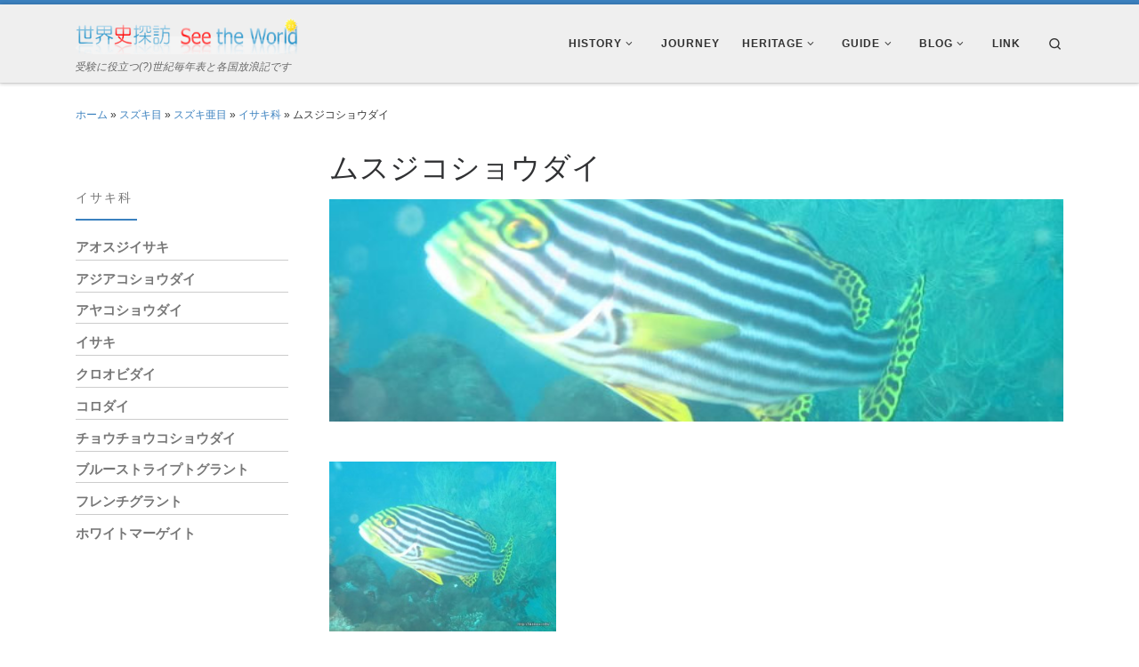

--- FILE ---
content_type: text/html; charset=UTF-8
request_url: https://tanbou.info/guide/%E3%83%A0%E3%82%B9%E3%82%B8%E3%82%B3%E3%82%B7%E3%83%A7%E3%82%A6%E3%83%80%E3%82%A4
body_size: 19526
content:
<!DOCTYPE html>
<!--[if IE 7]>
<html class="ie ie7" lang="ja">
<![endif]-->
<!--[if IE 8]>
<html class="ie ie8" lang="ja">
<![endif]-->
<!--[if !(IE 7) | !(IE 8)  ]><!-->
<html lang="ja" class="no-js">
<!--<![endif]-->
  <head>
  <meta charset="UTF-8" />
  <meta http-equiv="X-UA-Compatible" content="IE=EDGE" />
  <meta name="viewport" content="width=device-width, initial-scale=1.0" />
  <link rel="profile"  href="https://gmpg.org/xfn/11" />
  <link rel="pingback" href="https://tanbou.info/xmlrpc.php" />
<script>(function(html){html.className = html.className.replace(/\bno-js\b/,'js')})(document.documentElement);</script>
<title>ムスジコショウダイ &#8211; 世界史探訪 See the World</title>
<meta name='robots' content='max-image-preview:large' />
	<style>img:is([sizes="auto" i], [sizes^="auto," i]) { contain-intrinsic-size: 3000px 1500px }</style>
	<link rel='dns-prefetch' href='//www.googletagmanager.com' />
<link rel='dns-prefetch' href='//pagead2.googlesyndication.com' />
<link rel="alternate" type="application/rss+xml" title="世界史探訪 See the World &raquo; フィード" href="https://tanbou.info/feed" />
<link rel="alternate" type="application/rss+xml" title="世界史探訪 See the World &raquo; コメントフィード" href="https://tanbou.info/comments/feed" />
<script>
window._wpemojiSettings = {"baseUrl":"https:\/\/s.w.org\/images\/core\/emoji\/16.0.1\/72x72\/","ext":".png","svgUrl":"https:\/\/s.w.org\/images\/core\/emoji\/16.0.1\/svg\/","svgExt":".svg","source":{"concatemoji":"https:\/\/tanbou.info\/wp-includes\/js\/wp-emoji-release.min.js?ver=6.8.3"}};
/*! This file is auto-generated */
!function(s,n){var o,i,e;function c(e){try{var t={supportTests:e,timestamp:(new Date).valueOf()};sessionStorage.setItem(o,JSON.stringify(t))}catch(e){}}function p(e,t,n){e.clearRect(0,0,e.canvas.width,e.canvas.height),e.fillText(t,0,0);var t=new Uint32Array(e.getImageData(0,0,e.canvas.width,e.canvas.height).data),a=(e.clearRect(0,0,e.canvas.width,e.canvas.height),e.fillText(n,0,0),new Uint32Array(e.getImageData(0,0,e.canvas.width,e.canvas.height).data));return t.every(function(e,t){return e===a[t]})}function u(e,t){e.clearRect(0,0,e.canvas.width,e.canvas.height),e.fillText(t,0,0);for(var n=e.getImageData(16,16,1,1),a=0;a<n.data.length;a++)if(0!==n.data[a])return!1;return!0}function f(e,t,n,a){switch(t){case"flag":return n(e,"\ud83c\udff3\ufe0f\u200d\u26a7\ufe0f","\ud83c\udff3\ufe0f\u200b\u26a7\ufe0f")?!1:!n(e,"\ud83c\udde8\ud83c\uddf6","\ud83c\udde8\u200b\ud83c\uddf6")&&!n(e,"\ud83c\udff4\udb40\udc67\udb40\udc62\udb40\udc65\udb40\udc6e\udb40\udc67\udb40\udc7f","\ud83c\udff4\u200b\udb40\udc67\u200b\udb40\udc62\u200b\udb40\udc65\u200b\udb40\udc6e\u200b\udb40\udc67\u200b\udb40\udc7f");case"emoji":return!a(e,"\ud83e\udedf")}return!1}function g(e,t,n,a){var r="undefined"!=typeof WorkerGlobalScope&&self instanceof WorkerGlobalScope?new OffscreenCanvas(300,150):s.createElement("canvas"),o=r.getContext("2d",{willReadFrequently:!0}),i=(o.textBaseline="top",o.font="600 32px Arial",{});return e.forEach(function(e){i[e]=t(o,e,n,a)}),i}function t(e){var t=s.createElement("script");t.src=e,t.defer=!0,s.head.appendChild(t)}"undefined"!=typeof Promise&&(o="wpEmojiSettingsSupports",i=["flag","emoji"],n.supports={everything:!0,everythingExceptFlag:!0},e=new Promise(function(e){s.addEventListener("DOMContentLoaded",e,{once:!0})}),new Promise(function(t){var n=function(){try{var e=JSON.parse(sessionStorage.getItem(o));if("object"==typeof e&&"number"==typeof e.timestamp&&(new Date).valueOf()<e.timestamp+604800&&"object"==typeof e.supportTests)return e.supportTests}catch(e){}return null}();if(!n){if("undefined"!=typeof Worker&&"undefined"!=typeof OffscreenCanvas&&"undefined"!=typeof URL&&URL.createObjectURL&&"undefined"!=typeof Blob)try{var e="postMessage("+g.toString()+"("+[JSON.stringify(i),f.toString(),p.toString(),u.toString()].join(",")+"));",a=new Blob([e],{type:"text/javascript"}),r=new Worker(URL.createObjectURL(a),{name:"wpTestEmojiSupports"});return void(r.onmessage=function(e){c(n=e.data),r.terminate(),t(n)})}catch(e){}c(n=g(i,f,p,u))}t(n)}).then(function(e){for(var t in e)n.supports[t]=e[t],n.supports.everything=n.supports.everything&&n.supports[t],"flag"!==t&&(n.supports.everythingExceptFlag=n.supports.everythingExceptFlag&&n.supports[t]);n.supports.everythingExceptFlag=n.supports.everythingExceptFlag&&!n.supports.flag,n.DOMReady=!1,n.readyCallback=function(){n.DOMReady=!0}}).then(function(){return e}).then(function(){var e;n.supports.everything||(n.readyCallback(),(e=n.source||{}).concatemoji?t(e.concatemoji):e.wpemoji&&e.twemoji&&(t(e.twemoji),t(e.wpemoji)))}))}((window,document),window._wpemojiSettings);
</script>
<style id='wp-emoji-styles-inline-css'>

	img.wp-smiley, img.emoji {
		display: inline !important;
		border: none !important;
		box-shadow: none !important;
		height: 1em !important;
		width: 1em !important;
		margin: 0 0.07em !important;
		vertical-align: -0.1em !important;
		background: none !important;
		padding: 0 !important;
	}
</style>
<link rel='stylesheet' id='wp-block-library-css' href='https://tanbou.info/wp-includes/css/dist/block-library/style.min.css?ver=6.8.3' media='all' />
<style id='classic-theme-styles-inline-css'>
/*! This file is auto-generated */
.wp-block-button__link{color:#fff;background-color:#32373c;border-radius:9999px;box-shadow:none;text-decoration:none;padding:calc(.667em + 2px) calc(1.333em + 2px);font-size:1.125em}.wp-block-file__button{background:#32373c;color:#fff;text-decoration:none}
</style>
<style id='global-styles-inline-css'>
:root{--wp--preset--aspect-ratio--square: 1;--wp--preset--aspect-ratio--4-3: 4/3;--wp--preset--aspect-ratio--3-4: 3/4;--wp--preset--aspect-ratio--3-2: 3/2;--wp--preset--aspect-ratio--2-3: 2/3;--wp--preset--aspect-ratio--16-9: 16/9;--wp--preset--aspect-ratio--9-16: 9/16;--wp--preset--color--black: #000000;--wp--preset--color--cyan-bluish-gray: #abb8c3;--wp--preset--color--white: #ffffff;--wp--preset--color--pale-pink: #f78da7;--wp--preset--color--vivid-red: #cf2e2e;--wp--preset--color--luminous-vivid-orange: #ff6900;--wp--preset--color--luminous-vivid-amber: #fcb900;--wp--preset--color--light-green-cyan: #7bdcb5;--wp--preset--color--vivid-green-cyan: #00d084;--wp--preset--color--pale-cyan-blue: #8ed1fc;--wp--preset--color--vivid-cyan-blue: #0693e3;--wp--preset--color--vivid-purple: #9b51e0;--wp--preset--gradient--vivid-cyan-blue-to-vivid-purple: linear-gradient(135deg,rgba(6,147,227,1) 0%,rgb(155,81,224) 100%);--wp--preset--gradient--light-green-cyan-to-vivid-green-cyan: linear-gradient(135deg,rgb(122,220,180) 0%,rgb(0,208,130) 100%);--wp--preset--gradient--luminous-vivid-amber-to-luminous-vivid-orange: linear-gradient(135deg,rgba(252,185,0,1) 0%,rgba(255,105,0,1) 100%);--wp--preset--gradient--luminous-vivid-orange-to-vivid-red: linear-gradient(135deg,rgba(255,105,0,1) 0%,rgb(207,46,46) 100%);--wp--preset--gradient--very-light-gray-to-cyan-bluish-gray: linear-gradient(135deg,rgb(238,238,238) 0%,rgb(169,184,195) 100%);--wp--preset--gradient--cool-to-warm-spectrum: linear-gradient(135deg,rgb(74,234,220) 0%,rgb(151,120,209) 20%,rgb(207,42,186) 40%,rgb(238,44,130) 60%,rgb(251,105,98) 80%,rgb(254,248,76) 100%);--wp--preset--gradient--blush-light-purple: linear-gradient(135deg,rgb(255,206,236) 0%,rgb(152,150,240) 100%);--wp--preset--gradient--blush-bordeaux: linear-gradient(135deg,rgb(254,205,165) 0%,rgb(254,45,45) 50%,rgb(107,0,62) 100%);--wp--preset--gradient--luminous-dusk: linear-gradient(135deg,rgb(255,203,112) 0%,rgb(199,81,192) 50%,rgb(65,88,208) 100%);--wp--preset--gradient--pale-ocean: linear-gradient(135deg,rgb(255,245,203) 0%,rgb(182,227,212) 50%,rgb(51,167,181) 100%);--wp--preset--gradient--electric-grass: linear-gradient(135deg,rgb(202,248,128) 0%,rgb(113,206,126) 100%);--wp--preset--gradient--midnight: linear-gradient(135deg,rgb(2,3,129) 0%,rgb(40,116,252) 100%);--wp--preset--font-size--small: 13px;--wp--preset--font-size--medium: 20px;--wp--preset--font-size--large: 36px;--wp--preset--font-size--x-large: 42px;--wp--preset--spacing--20: 0.44rem;--wp--preset--spacing--30: 0.67rem;--wp--preset--spacing--40: 1rem;--wp--preset--spacing--50: 1.5rem;--wp--preset--spacing--60: 2.25rem;--wp--preset--spacing--70: 3.38rem;--wp--preset--spacing--80: 5.06rem;--wp--preset--shadow--natural: 6px 6px 9px rgba(0, 0, 0, 0.2);--wp--preset--shadow--deep: 12px 12px 50px rgba(0, 0, 0, 0.4);--wp--preset--shadow--sharp: 6px 6px 0px rgba(0, 0, 0, 0.2);--wp--preset--shadow--outlined: 6px 6px 0px -3px rgba(255, 255, 255, 1), 6px 6px rgba(0, 0, 0, 1);--wp--preset--shadow--crisp: 6px 6px 0px rgba(0, 0, 0, 1);}:where(.is-layout-flex){gap: 0.5em;}:where(.is-layout-grid){gap: 0.5em;}body .is-layout-flex{display: flex;}.is-layout-flex{flex-wrap: wrap;align-items: center;}.is-layout-flex > :is(*, div){margin: 0;}body .is-layout-grid{display: grid;}.is-layout-grid > :is(*, div){margin: 0;}:where(.wp-block-columns.is-layout-flex){gap: 2em;}:where(.wp-block-columns.is-layout-grid){gap: 2em;}:where(.wp-block-post-template.is-layout-flex){gap: 1.25em;}:where(.wp-block-post-template.is-layout-grid){gap: 1.25em;}.has-black-color{color: var(--wp--preset--color--black) !important;}.has-cyan-bluish-gray-color{color: var(--wp--preset--color--cyan-bluish-gray) !important;}.has-white-color{color: var(--wp--preset--color--white) !important;}.has-pale-pink-color{color: var(--wp--preset--color--pale-pink) !important;}.has-vivid-red-color{color: var(--wp--preset--color--vivid-red) !important;}.has-luminous-vivid-orange-color{color: var(--wp--preset--color--luminous-vivid-orange) !important;}.has-luminous-vivid-amber-color{color: var(--wp--preset--color--luminous-vivid-amber) !important;}.has-light-green-cyan-color{color: var(--wp--preset--color--light-green-cyan) !important;}.has-vivid-green-cyan-color{color: var(--wp--preset--color--vivid-green-cyan) !important;}.has-pale-cyan-blue-color{color: var(--wp--preset--color--pale-cyan-blue) !important;}.has-vivid-cyan-blue-color{color: var(--wp--preset--color--vivid-cyan-blue) !important;}.has-vivid-purple-color{color: var(--wp--preset--color--vivid-purple) !important;}.has-black-background-color{background-color: var(--wp--preset--color--black) !important;}.has-cyan-bluish-gray-background-color{background-color: var(--wp--preset--color--cyan-bluish-gray) !important;}.has-white-background-color{background-color: var(--wp--preset--color--white) !important;}.has-pale-pink-background-color{background-color: var(--wp--preset--color--pale-pink) !important;}.has-vivid-red-background-color{background-color: var(--wp--preset--color--vivid-red) !important;}.has-luminous-vivid-orange-background-color{background-color: var(--wp--preset--color--luminous-vivid-orange) !important;}.has-luminous-vivid-amber-background-color{background-color: var(--wp--preset--color--luminous-vivid-amber) !important;}.has-light-green-cyan-background-color{background-color: var(--wp--preset--color--light-green-cyan) !important;}.has-vivid-green-cyan-background-color{background-color: var(--wp--preset--color--vivid-green-cyan) !important;}.has-pale-cyan-blue-background-color{background-color: var(--wp--preset--color--pale-cyan-blue) !important;}.has-vivid-cyan-blue-background-color{background-color: var(--wp--preset--color--vivid-cyan-blue) !important;}.has-vivid-purple-background-color{background-color: var(--wp--preset--color--vivid-purple) !important;}.has-black-border-color{border-color: var(--wp--preset--color--black) !important;}.has-cyan-bluish-gray-border-color{border-color: var(--wp--preset--color--cyan-bluish-gray) !important;}.has-white-border-color{border-color: var(--wp--preset--color--white) !important;}.has-pale-pink-border-color{border-color: var(--wp--preset--color--pale-pink) !important;}.has-vivid-red-border-color{border-color: var(--wp--preset--color--vivid-red) !important;}.has-luminous-vivid-orange-border-color{border-color: var(--wp--preset--color--luminous-vivid-orange) !important;}.has-luminous-vivid-amber-border-color{border-color: var(--wp--preset--color--luminous-vivid-amber) !important;}.has-light-green-cyan-border-color{border-color: var(--wp--preset--color--light-green-cyan) !important;}.has-vivid-green-cyan-border-color{border-color: var(--wp--preset--color--vivid-green-cyan) !important;}.has-pale-cyan-blue-border-color{border-color: var(--wp--preset--color--pale-cyan-blue) !important;}.has-vivid-cyan-blue-border-color{border-color: var(--wp--preset--color--vivid-cyan-blue) !important;}.has-vivid-purple-border-color{border-color: var(--wp--preset--color--vivid-purple) !important;}.has-vivid-cyan-blue-to-vivid-purple-gradient-background{background: var(--wp--preset--gradient--vivid-cyan-blue-to-vivid-purple) !important;}.has-light-green-cyan-to-vivid-green-cyan-gradient-background{background: var(--wp--preset--gradient--light-green-cyan-to-vivid-green-cyan) !important;}.has-luminous-vivid-amber-to-luminous-vivid-orange-gradient-background{background: var(--wp--preset--gradient--luminous-vivid-amber-to-luminous-vivid-orange) !important;}.has-luminous-vivid-orange-to-vivid-red-gradient-background{background: var(--wp--preset--gradient--luminous-vivid-orange-to-vivid-red) !important;}.has-very-light-gray-to-cyan-bluish-gray-gradient-background{background: var(--wp--preset--gradient--very-light-gray-to-cyan-bluish-gray) !important;}.has-cool-to-warm-spectrum-gradient-background{background: var(--wp--preset--gradient--cool-to-warm-spectrum) !important;}.has-blush-light-purple-gradient-background{background: var(--wp--preset--gradient--blush-light-purple) !important;}.has-blush-bordeaux-gradient-background{background: var(--wp--preset--gradient--blush-bordeaux) !important;}.has-luminous-dusk-gradient-background{background: var(--wp--preset--gradient--luminous-dusk) !important;}.has-pale-ocean-gradient-background{background: var(--wp--preset--gradient--pale-ocean) !important;}.has-electric-grass-gradient-background{background: var(--wp--preset--gradient--electric-grass) !important;}.has-midnight-gradient-background{background: var(--wp--preset--gradient--midnight) !important;}.has-small-font-size{font-size: var(--wp--preset--font-size--small) !important;}.has-medium-font-size{font-size: var(--wp--preset--font-size--medium) !important;}.has-large-font-size{font-size: var(--wp--preset--font-size--large) !important;}.has-x-large-font-size{font-size: var(--wp--preset--font-size--x-large) !important;}
:where(.wp-block-post-template.is-layout-flex){gap: 1.25em;}:where(.wp-block-post-template.is-layout-grid){gap: 1.25em;}
:where(.wp-block-columns.is-layout-flex){gap: 2em;}:where(.wp-block-columns.is-layout-grid){gap: 2em;}
:root :where(.wp-block-pullquote){font-size: 1.5em;line-height: 1.6;}
</style>
<link rel='stylesheet' id='same-category-posts-css' href='https://tanbou.info/wp-content/plugins/same-category-posts/same-category-posts.css?ver=6.8.3' media='all' />
<link rel='stylesheet' id='table-sorter-custom-css-css' href='https://tanbou.info/wp-content/plugins/table-sorter/wp-style.css?ver=6.8.3' media='all' />
<link rel='stylesheet' id='parent-style-css' href='https://tanbou.info/wp-content/themes/customizr/style.css?ver=6.8.3' media='all' />
<link rel='stylesheet' id='child-style-css' href='https://tanbou.info/wp-content/themes/customizr-child/style.css?ver=6.8.3' media='all' />
<link rel='stylesheet' id='customizr-main-css' href='https://tanbou.info/wp-content/themes/customizr/assets/front/css/style.min.css?ver=4.4.24' media='all' />
<style id='customizr-main-inline-css'>
::-moz-selection{background-color:#3b81bf}::selection{background-color:#3b81bf}a,.btn-skin:active,.btn-skin:focus,.btn-skin:hover,.btn-skin.inverted,.grid-container__classic .post-type__icon,.post-type__icon:hover .icn-format,.grid-container__classic .post-type__icon:hover .icn-format,[class*='grid-container__'] .entry-title a.czr-title:hover,input[type=checkbox]:checked::before{color:#3b81bf}.czr-css-loader > div ,.btn-skin,.btn-skin:active,.btn-skin:focus,.btn-skin:hover,.btn-skin-h-dark,.btn-skin-h-dark.inverted:active,.btn-skin-h-dark.inverted:focus,.btn-skin-h-dark.inverted:hover{border-color:#3b81bf}.tc-header.border-top{border-top-color:#3b81bf}[class*='grid-container__'] .entry-title a:hover::after,.grid-container__classic .post-type__icon,.btn-skin,.btn-skin.inverted:active,.btn-skin.inverted:focus,.btn-skin.inverted:hover,.btn-skin-h-dark,.btn-skin-h-dark.inverted:active,.btn-skin-h-dark.inverted:focus,.btn-skin-h-dark.inverted:hover,.sidebar .widget-title::after,input[type=radio]:checked::before{background-color:#3b81bf}.btn-skin-light:active,.btn-skin-light:focus,.btn-skin-light:hover,.btn-skin-light.inverted{color:#73a6d4}input:not([type='submit']):not([type='button']):not([type='number']):not([type='checkbox']):not([type='radio']):focus,textarea:focus,.btn-skin-light,.btn-skin-light.inverted,.btn-skin-light:active,.btn-skin-light:focus,.btn-skin-light:hover,.btn-skin-light.inverted:active,.btn-skin-light.inverted:focus,.btn-skin-light.inverted:hover{border-color:#73a6d4}.btn-skin-light,.btn-skin-light.inverted:active,.btn-skin-light.inverted:focus,.btn-skin-light.inverted:hover{background-color:#73a6d4}.btn-skin-lightest:active,.btn-skin-lightest:focus,.btn-skin-lightest:hover,.btn-skin-lightest.inverted{color:#86b3da}.btn-skin-lightest,.btn-skin-lightest.inverted,.btn-skin-lightest:active,.btn-skin-lightest:focus,.btn-skin-lightest:hover,.btn-skin-lightest.inverted:active,.btn-skin-lightest.inverted:focus,.btn-skin-lightest.inverted:hover{border-color:#86b3da}.btn-skin-lightest,.btn-skin-lightest.inverted:active,.btn-skin-lightest.inverted:focus,.btn-skin-lightest.inverted:hover{background-color:#86b3da}.pagination,a:hover,a:focus,a:active,.btn-skin-dark:active,.btn-skin-dark:focus,.btn-skin-dark:hover,.btn-skin-dark.inverted,.btn-skin-dark-oh:active,.btn-skin-dark-oh:focus,.btn-skin-dark-oh:hover,.post-info a:not(.btn):hover,.grid-container__classic .post-type__icon .icn-format,[class*='grid-container__'] .hover .entry-title a,.widget-area a:not(.btn):hover,a.czr-format-link:hover,.format-link.hover a.czr-format-link,button[type=submit]:hover,button[type=submit]:active,button[type=submit]:focus,input[type=submit]:hover,input[type=submit]:active,input[type=submit]:focus,.tabs .nav-link:hover,.tabs .nav-link.active,.tabs .nav-link.active:hover,.tabs .nav-link.active:focus{color:#2d6190}.grid-container__classic.tc-grid-border .grid__item,.btn-skin-dark,.btn-skin-dark.inverted,button[type=submit],input[type=submit],.btn-skin-dark:active,.btn-skin-dark:focus,.btn-skin-dark:hover,.btn-skin-dark.inverted:active,.btn-skin-dark.inverted:focus,.btn-skin-dark.inverted:hover,.btn-skin-h-dark:active,.btn-skin-h-dark:focus,.btn-skin-h-dark:hover,.btn-skin-h-dark.inverted,.btn-skin-h-dark.inverted,.btn-skin-h-dark.inverted,.btn-skin-dark-oh:active,.btn-skin-dark-oh:focus,.btn-skin-dark-oh:hover,.btn-skin-dark-oh.inverted:active,.btn-skin-dark-oh.inverted:focus,.btn-skin-dark-oh.inverted:hover,button[type=submit]:hover,button[type=submit]:active,button[type=submit]:focus,input[type=submit]:hover,input[type=submit]:active,input[type=submit]:focus{border-color:#2d6190}.btn-skin-dark,.btn-skin-dark.inverted:active,.btn-skin-dark.inverted:focus,.btn-skin-dark.inverted:hover,.btn-skin-h-dark:active,.btn-skin-h-dark:focus,.btn-skin-h-dark:hover,.btn-skin-h-dark.inverted,.btn-skin-h-dark.inverted,.btn-skin-h-dark.inverted,.btn-skin-dark-oh.inverted:active,.btn-skin-dark-oh.inverted:focus,.btn-skin-dark-oh.inverted:hover,.grid-container__classic .post-type__icon:hover,button[type=submit],input[type=submit],.czr-link-hover-underline .widgets-list-layout-links a:not(.btn)::before,.czr-link-hover-underline .widget_archive a:not(.btn)::before,.czr-link-hover-underline .widget_nav_menu a:not(.btn)::before,.czr-link-hover-underline .widget_rss ul a:not(.btn)::before,.czr-link-hover-underline .widget_recent_entries a:not(.btn)::before,.czr-link-hover-underline .widget_categories a:not(.btn)::before,.czr-link-hover-underline .widget_meta a:not(.btn)::before,.czr-link-hover-underline .widget_recent_comments a:not(.btn)::before,.czr-link-hover-underline .widget_pages a:not(.btn)::before,.czr-link-hover-underline .widget_calendar a:not(.btn)::before,[class*='grid-container__'] .hover .entry-title a::after,a.czr-format-link::before,.comment-author a::before,.comment-link::before,.tabs .nav-link.active::before{background-color:#2d6190}.btn-skin-dark-shaded:active,.btn-skin-dark-shaded:focus,.btn-skin-dark-shaded:hover,.btn-skin-dark-shaded.inverted{background-color:rgba(45,97,144,0.2)}.btn-skin-dark-shaded,.btn-skin-dark-shaded.inverted:active,.btn-skin-dark-shaded.inverted:focus,.btn-skin-dark-shaded.inverted:hover{background-color:rgba(45,97,144,0.8)}.tc-header,#tc-sn .tc-sn-inner,.czr-overlay,.add-menu-button,.tc-header .socials a,.tc-header .socials a:focus,.tc-header .socials a:active,.nav__utils,.nav__utils a,.nav__utils a:focus,.nav__utils a:active,.header-contact__info a,.header-contact__info a:focus,.header-contact__info a:active,.czr-overlay a:hover,.dropdown-menu,.tc-header .navbar-brand-sitename,[class*=nav__menu] .nav__link,[class*=nav__menu] .nav__link-wrapper .caret__dropdown-toggler,[class*=nav__menu] .dropdown-menu .nav__link,[class*=nav__menu] .dropdown-item .nav__link:hover,.tc-header form.czr-form label,.czr-overlay form.czr-form label,.tc-header .czr-form input:not([type='submit']):not([type='button']):not([type='number']):not([type='checkbox']):not([type='radio']),.tc-header .czr-form textarea,.tc-header .czr-form .form-control,.czr-overlay .czr-form input:not([type='submit']):not([type='button']):not([type='number']):not([type='checkbox']):not([type='radio']),.czr-overlay .czr-form textarea,.czr-overlay .czr-form .form-control,.tc-header h1,.tc-header h2,.tc-header h3,.tc-header h4,.tc-header h5,.tc-header h6{color:#313131}.tc-header .czr-form input:not([type='submit']):not([type='button']):not([type='number']):not([type='checkbox']):not([type='radio']),.tc-header .czr-form textarea,.tc-header .czr-form .form-control,.czr-overlay .czr-form input:not([type='submit']):not([type='button']):not([type='number']):not([type='checkbox']):not([type='radio']),.czr-overlay .czr-form textarea,.czr-overlay .czr-form .form-control{border-color:#313131}.ham__toggler-span-wrapper .line,[class*=nav__menu] .nav__title::before{background-color:#313131}.header-tagline,[class*=nav__menu] .nav__link:hover,[class*=nav__menu] .nav__link-wrapper .caret__dropdown-toggler:hover,[class*=nav__menu] .show:not(.dropdown-item) > .nav__link,[class*=nav__menu] .show:not(.dropdown-item) > .nav__link-wrapper .nav__link,.czr-highlight-contextual-menu-items [class*=nav__menu] li:not(.dropdown-item).current-active > .nav__link,.czr-highlight-contextual-menu-items [class*=nav__menu] li:not(.dropdown-item).current-active > .nav__link-wrapper .nav__link,.czr-highlight-contextual-menu-items [class*=nav__menu] .current-menu-item > .nav__link,.czr-highlight-contextual-menu-items [class*=nav__menu] .current-menu-item > .nav__link-wrapper .nav__link,[class*=nav__menu] .dropdown-item .nav__link,.czr-overlay a,.tc-header .socials a:hover,.nav__utils a:hover,.czr-highlight-contextual-menu-items .nav__utils a.current-active,.header-contact__info a:hover,.tc-header .czr-form .form-group.in-focus label,.czr-overlay .czr-form .form-group.in-focus label{color:rgba(49,49,49,0.7)}.nav__utils .ham-toggler-menu.czr-collapsed:hover .line{background-color:rgba(49,49,49,0.7)}.topbar-navbar__wrapper,.dropdown-item:not(:last-of-type){border-color:rgba(49,49,49,0.09)}.tc-header{border-bottom-color:rgba(49,49,49,0.09)}#tc-sn{outline-color:rgba(49,49,49,0.09)}.mobile-nav__container,.header-search__container,.mobile-nav__nav,.vertical-nav > li:not(:last-of-type){border-color:rgba(49,49,49,0.075)}.tc-header,#tc-sn .tc-sn-inner,.dropdown-menu,.dropdown-item:active,.dropdown-item:focus,.dropdown-item:hover{background-color:#efefef}.sticky-transparent.is-sticky .mobile-sticky,.sticky-transparent.is-sticky .desktop-sticky,.sticky-transparent.is-sticky .mobile-nav__nav,.header-transparent:not(.is-sticky) .mobile-nav__nav,.header-transparent:not(.is-sticky) .dropdown-menu{background-color:rgba(239,239,239,0.9)}.czr-overlay{background-color:rgba(239,239,239,0.98)}.dropdown-item:before,.vertical-nav .caret__dropdown-toggler{background-color:rgba(16,16,16,0.045)}
              body {
                font-size : 0.79em!important;
                line-height : 1.5em;
              }
              @media (min-width: 20em) and (max-width: 60em) {
                body {
                  font-size: calc( 0.79em + 0.1045 * ( ( 100vw - 20em) / 40 ))!important;
                }
              }
              @media (min-width: 60em) {
                body {
                  font-size: 0.82em!important;
                }
              }

.tc-header.border-top { border-top-width: 5px; border-top-style: solid }
.tc-singular-thumbnail-wrapper .entry-media__wrapper {
                max-height: 200px;
                height :200px
              }

@media (min-width: 576px ){
.tc-singular-thumbnail-wrapper .entry-media__wrapper {
                  max-height: 250px;
                  height :250px
                }
}

#czr-push-footer { display: none; visibility: hidden; }
        .czr-sticky-footer #czr-push-footer.sticky-footer-enabled { display: block; }
        
</style>
<link rel='stylesheet' id='customizr-ms-respond-css' href='https://tanbou.info/wp-content/themes/customizr/assets/front/css/style-modular-scale.min.css?ver=4.4.24' media='all' />
<link rel='stylesheet' id='customizr-style-css' href='https://tanbou.info/wp-content/themes/customizr-child/style.css?ver=4.4.24' media='all' />
<script src="https://tanbou.info/wp-includes/js/jquery/jquery.min.js?ver=3.7.1" id="jquery-core-js"></script>
<script src="https://tanbou.info/wp-includes/js/jquery/jquery-migrate.min.js?ver=3.4.1" id="jquery-migrate-js"></script>
<script src="https://tanbou.info/wp-content/plugins/table-sorter/jquery.tablesorter.min.js?ver=6.8.3" id="table-sorter-js"></script>
<script src="https://tanbou.info/wp-content/plugins/table-sorter/jquery.metadata.js?ver=2.2" id="table-sorter-metadata-js"></script>
<script src="https://tanbou.info/wp-content/plugins/table-sorter/wp-script.js?ver=2.2" id="table-sorter-custom-js-js"></script>
<script src="https://tanbou.info/wp-content/themes/customizr/assets/front/js/libs/modernizr.min.js?ver=4.4.24" id="modernizr-js"></script>
<script src="https://tanbou.info/wp-includes/js/underscore.min.js?ver=1.13.7" id="underscore-js"></script>
<script id="tc-scripts-js-extra">
var CZRParams = {"assetsPath":"https:\/\/tanbou.info\/wp-content\/themes\/customizr\/assets\/front\/","mainScriptUrl":"https:\/\/tanbou.info\/wp-content\/themes\/customizr\/assets\/front\/js\/tc-scripts.min.js?4.4.24","deferFontAwesome":"1","fontAwesomeUrl":"https:\/\/tanbou.info\/wp-content\/themes\/customizr\/assets\/shared\/fonts\/fa\/css\/fontawesome-all.min.css?4.4.24","_disabled":[],"centerSliderImg":"1","isLightBoxEnabled":"1","SmoothScroll":{"Enabled":true,"Options":{"touchpadSupport":false}},"isAnchorScrollEnabled":"","anchorSmoothScrollExclude":{"simple":["[class*=edd]",".carousel-control","[data-toggle=\"modal\"]","[data-toggle=\"dropdown\"]","[data-toggle=\"czr-dropdown\"]","[data-toggle=\"tooltip\"]","[data-toggle=\"popover\"]","[data-toggle=\"collapse\"]","[data-toggle=\"czr-collapse\"]","[data-toggle=\"tab\"]","[data-toggle=\"pill\"]","[data-toggle=\"czr-pill\"]","[class*=upme]","[class*=um-]"],"deep":{"classes":[],"ids":[]}},"timerOnScrollAllBrowsers":"1","centerAllImg":"1","HasComments":"","LoadModernizr":"1","stickyHeader":"","extLinksStyle":"","extLinksTargetExt":"","extLinksSkipSelectors":{"classes":["btn","button"],"ids":[]},"dropcapEnabled":"","dropcapWhere":{"post":"","page":""},"dropcapMinWords":"","dropcapSkipSelectors":{"tags":["IMG","IFRAME","H1","H2","H3","H4","H5","H6","BLOCKQUOTE","UL","OL"],"classes":["btn"],"id":[]},"imgSmartLoadEnabled":"1","imgSmartLoadOpts":{"parentSelectors":["[class*=grid-container], .article-container",".__before_main_wrapper",".widget-front",".post-related-articles",".tc-singular-thumbnail-wrapper",".sek-module-inner"],"opts":{"excludeImg":[".tc-holder-img"]}},"imgSmartLoadsForSliders":"1","pluginCompats":[],"isWPMobile":"","menuStickyUserSettings":{"desktop":"stick_up","mobile":"stick_up"},"adminAjaxUrl":"https:\/\/tanbou.info\/wp-admin\/admin-ajax.php","ajaxUrl":"https:\/\/tanbou.info\/?czrajax=1","frontNonce":{"id":"CZRFrontNonce","handle":"d13d2fd974"},"isDevMode":"","isModernStyle":"1","i18n":{"Permanently dismiss":"\u6c38\u4e45\u306b\u975e\u8868\u793a\u3059\u308b"},"frontNotifications":{"welcome":{"enabled":false,"content":"","dismissAction":"dismiss_welcome_note_front"}},"preloadGfonts":"1","googleFonts":"Source+Sans+Pro","version":"4.4.24"};
</script>
<script src="https://tanbou.info/wp-content/themes/customizr/assets/front/js/tc-scripts.min.js?ver=4.4.24" id="tc-scripts-js" defer></script>
<script src="https://tanbou.info/wp-content/themes/customizr-child/javascript/se_hilite_jp.js?ver=1.5" id="highlight-js"></script>
<script src="https://tanbou.info/wp-content/themes/customizr-child/javascript/simplerollover.js?ver=1.0" id="rollover-js"></script>
<link rel="https://api.w.org/" href="https://tanbou.info/wp-json/" /><link rel="EditURI" type="application/rsd+xml" title="RSD" href="https://tanbou.info/xmlrpc.php?rsd" />
<meta name="generator" content="WordPress 6.8.3" />
<link rel="canonical" href="https://tanbou.info/guide/%e3%83%a0%e3%82%b9%e3%82%b8%e3%82%b3%e3%82%b7%e3%83%a7%e3%82%a6%e3%83%80%e3%82%a4" />
<link rel='shortlink' href='https://tanbou.info/?p=2225' />
<link rel="alternate" title="oEmbed (JSON)" type="application/json+oembed" href="https://tanbou.info/wp-json/oembed/1.0/embed?url=https%3A%2F%2Ftanbou.info%2Fguide%2F%25e3%2583%25a0%25e3%2582%25b9%25e3%2582%25b8%25e3%2582%25b3%25e3%2582%25b7%25e3%2583%25a7%25e3%2582%25a6%25e3%2583%2580%25e3%2582%25a4" />
<link rel="alternate" title="oEmbed (XML)" type="text/xml+oembed" href="https://tanbou.info/wp-json/oembed/1.0/embed?url=https%3A%2F%2Ftanbou.info%2Fguide%2F%25e3%2583%25a0%25e3%2582%25b9%25e3%2582%25b8%25e3%2582%25b3%25e3%2582%25b7%25e3%2583%25a7%25e3%2582%25a6%25e3%2583%2580%25e3%2582%25a4&#038;format=xml" />
<meta name="generator" content="Site Kit by Google 1.170.0" />              <link rel="preload" as="font" type="font/woff2" href="https://tanbou.info/wp-content/themes/customizr/assets/shared/fonts/customizr/customizr.woff2?128396981" crossorigin="anonymous"/>
            
<!-- Site Kit が追加した Google AdSense メタタグ -->
<meta name="google-adsense-platform-account" content="ca-host-pub-2644536267352236">
<meta name="google-adsense-platform-domain" content="sitekit.withgoogle.com">
<!-- Site Kit が追加した End Google AdSense メタタグ -->

<!-- Google タグ マネージャー スニペット (Site Kit が追加) -->
<script>
			( function( w, d, s, l, i ) {
				w[l] = w[l] || [];
				w[l].push( {'gtm.start': new Date().getTime(), event: 'gtm.js'} );
				var f = d.getElementsByTagName( s )[0],
					j = d.createElement( s ), dl = l != 'dataLayer' ? '&l=' + l : '';
				j.async = true;
				j.src = 'https://www.googletagmanager.com/gtm.js?id=' + i + dl;
				f.parentNode.insertBefore( j, f );
			} )( window, document, 'script', 'dataLayer', 'GTM-NH2HKNF' );
			
</script>

<!-- (ここまで) Google タグ マネージャー スニペット (Site Kit が追加) -->

<!-- Google AdSense スニペット (Site Kit が追加) -->
<script async src="https://pagead2.googlesyndication.com/pagead/js/adsbygoogle.js?client=ca-pub-3393799789490837&amp;host=ca-host-pub-2644536267352236" crossorigin="anonymous"></script>

<!-- (ここまで) Google AdSense スニペット (Site Kit が追加) -->
</head>

  <body class="wp-singular guide-template-default single single-guide postid-2225 wp-custom-logo wp-embed-responsive wp-theme-customizr wp-child-theme-customizr-child czr-link-hover-underline header-skin-custom footer-skin-dark czr-l-sidebar tc-center-images czr-full-layout customizr-4-4-24-with-child-theme czr-sticky-footer">
    		<!-- Google タグ マネージャー (noscript) スニペット (Site Kit が追加) -->
		<noscript>
			<iframe src="https://www.googletagmanager.com/ns.html?id=GTM-NH2HKNF" height="0" width="0" style="display:none;visibility:hidden"></iframe>
		</noscript>
		<!-- (ここまで) Google タグ マネージャー (noscript) スニペット (Site Kit が追加) -->
		      <a class="screen-reader-text skip-link" href="#content">コンテンツへスキップ</a>
    
    
    <div id="tc-page-wrap" class="">

      <header class="tpnav-header__header tc-header sl-logo_left sticky-brand-shrink-on sticky-transparent border-top czr-submenu-fade czr-submenu-move" >
        <div class="primary-navbar__wrapper d-none d-lg-block has-horizontal-menu desktop-sticky" >
  <div class="container">
    <div class="row align-items-center flex-row primary-navbar__row">
      <div class="branding__container col col-auto" >
  <div class="branding align-items-center flex-column ">
    <div class="branding-row d-flex flex-row align-items-center align-self-start">
      <div class="navbar-brand col-auto " >
  <a class="navbar-brand-sitelogo" href="https://tanbou.info/"  aria-label="世界史探訪 See the World | 受験に役立つ(?)世紀毎年表と各国放浪記です" >
    <img src="https://tanbou.info/images/logos.png" alt="トップページへ戻る" class="" width="370" height="60" style="max-width:250px;max-height:100px" data-no-retina>  </a>
</div>
      </div>
    <span class="header-tagline " >
  受験に役立つ(?)世紀毎年表と各国放浪記です</span>

  </div>
</div>
      <div class="primary-nav__container justify-content-lg-around col col-lg-auto flex-lg-column" >
  <div class="primary-nav__wrapper flex-lg-row align-items-center justify-content-end">
              <nav class="primary-nav__nav col" id="primary-nav">
          <div class="nav__menu-wrapper primary-nav__menu-wrapper justify-content-end czr-open-on-hover" >
<ul id="main-menu" class="primary-nav__menu regular-nav nav__menu nav"><li id="menu-item-839" class="menu-item menu-item-type-post_type menu-item-object-page menu-item-has-children czr-dropdown menu-item-839"><a data-toggle="czr-dropdown" aria-haspopup="true" aria-expanded="false" href="https://tanbou.info/hist.htm" class="nav__link"><span class="nav__title">History</span><span class="caret__dropdown-toggler"><i class="icn-down-small"></i></span></a>
<ul class="dropdown-menu czr-dropdown-menu">
	<li id="menu-item-601" class="menu-item menu-item-type-custom menu-item-object-custom menu-item-has-children czr-dropdown-submenu dropdown-item menu-item-601"><a data-toggle="czr-dropdown" aria-haspopup="true" aria-expanded="false" href="https://tanbou.info/hist/BC21.htm" class="nav__link"><span class="nav__title">B.C.</span><span class="caret__dropdown-toggler"><i class="icn-down-small"></i></span></a>
<ul class="dropdown-menu czr-dropdown-menu">
		<li id="menu-item-2683" class="menu-item menu-item-type-post_type menu-item-object-page dropdown-item menu-item-2683"><a href="https://tanbou.info/hist/bc21.htm" class="nav__link"><span class="nav__title">21世紀以前</span></a></li>
		<li id="menu-item-2684" class="menu-item menu-item-type-post_type menu-item-object-page dropdown-item menu-item-2684"><a href="https://tanbou.info/hist/bc20-11.htm" class="nav__link"><span class="nav__title">20–11 世紀</span></a></li>
		<li id="menu-item-2685" class="menu-item menu-item-type-post_type menu-item-object-page dropdown-item menu-item-2685"><a href="https://tanbou.info/hist/bc10-09.htm" class="nav__link"><span class="nav__title">10–9 世紀</span></a></li>
		<li id="menu-item-2686" class="menu-item menu-item-type-post_type menu-item-object-page dropdown-item menu-item-2686"><a href="https://tanbou.info/hist/bc08.htm" class="nav__link"><span class="nav__title">8世紀</span></a></li>
		<li id="menu-item-2687" class="menu-item menu-item-type-post_type menu-item-object-page dropdown-item menu-item-2687"><a href="https://tanbou.info/hist/bc07.htm" class="nav__link"><span class="nav__title">7世紀</span></a></li>
		<li id="menu-item-2688" class="menu-item menu-item-type-post_type menu-item-object-page dropdown-item menu-item-2688"><a href="https://tanbou.info/hist/bc06.htm" class="nav__link"><span class="nav__title">6世紀</span></a></li>
		<li id="menu-item-2689" class="menu-item menu-item-type-post_type menu-item-object-page dropdown-item menu-item-2689"><a href="https://tanbou.info/hist/bc05.htm" class="nav__link"><span class="nav__title">5世紀</span></a></li>
		<li id="menu-item-2690" class="menu-item menu-item-type-post_type menu-item-object-page dropdown-item menu-item-2690"><a href="https://tanbou.info/hist/bc04.htm" class="nav__link"><span class="nav__title">4世紀</span></a></li>
		<li id="menu-item-2691" class="menu-item menu-item-type-post_type menu-item-object-page dropdown-item menu-item-2691"><a href="https://tanbou.info/hist/bc03.htm" class="nav__link"><span class="nav__title">3世紀</span></a></li>
		<li id="menu-item-2692" class="menu-item menu-item-type-post_type menu-item-object-page dropdown-item menu-item-2692"><a href="https://tanbou.info/hist/bc02.htm" class="nav__link"><span class="nav__title">2世紀</span></a></li>
		<li id="menu-item-2693" class="menu-item menu-item-type-post_type menu-item-object-page dropdown-item menu-item-2693"><a href="https://tanbou.info/hist/bc01.htm" class="nav__link"><span class="nav__title">1 世紀</span></a></li>
</ul>
</li>
	<li id="menu-item-602" class="menu-item menu-item-type-custom menu-item-object-custom menu-item-has-children czr-dropdown-submenu dropdown-item menu-item-602"><a data-toggle="czr-dropdown" aria-haspopup="true" aria-expanded="false" href="https://tanbou.info/hist/AD01.htm" class="nav__link"><span class="nav__title">A.D. 前期</span><span class="caret__dropdown-toggler"><i class="icn-down-small"></i></span></a>
<ul class="dropdown-menu czr-dropdown-menu">
		<li id="menu-item-2661" class="menu-item menu-item-type-post_type menu-item-object-page dropdown-item menu-item-2661"><a href="https://tanbou.info/hist/ad01.htm" class="nav__link"><span class="nav__title">1 世紀</span></a></li>
		<li id="menu-item-3294" class="menu-item menu-item-type-post_type menu-item-object-page dropdown-item menu-item-3294"><a href="https://tanbou.info/hist/ad02.htm" class="nav__link"><span class="nav__title">2世紀</span></a></li>
		<li id="menu-item-3295" class="menu-item menu-item-type-post_type menu-item-object-page dropdown-item menu-item-3295"><a href="https://tanbou.info/hist/ad03.htm" class="nav__link"><span class="nav__title">3世紀</span></a></li>
		<li id="menu-item-3296" class="menu-item menu-item-type-post_type menu-item-object-page dropdown-item menu-item-3296"><a href="https://tanbou.info/hist/ad04.htm" class="nav__link"><span class="nav__title">4世紀</span></a></li>
		<li id="menu-item-3297" class="menu-item menu-item-type-post_type menu-item-object-page dropdown-item menu-item-3297"><a href="https://tanbou.info/hist/ad05.htm" class="nav__link"><span class="nav__title">5世紀</span></a></li>
		<li id="menu-item-3298" class="menu-item menu-item-type-post_type menu-item-object-page dropdown-item menu-item-3298"><a href="https://tanbou.info/hist/ad06.htm" class="nav__link"><span class="nav__title">6世紀</span></a></li>
		<li id="menu-item-3299" class="menu-item menu-item-type-post_type menu-item-object-page dropdown-item menu-item-3299"><a href="https://tanbou.info/hist/ad07.htm" class="nav__link"><span class="nav__title">7世紀</span></a></li>
		<li id="menu-item-3300" class="menu-item menu-item-type-post_type menu-item-object-page dropdown-item menu-item-3300"><a href="https://tanbou.info/hist/ad08.htm" class="nav__link"><span class="nav__title">8世紀</span></a></li>
		<li id="menu-item-3301" class="menu-item menu-item-type-post_type menu-item-object-page dropdown-item menu-item-3301"><a href="https://tanbou.info/hist/ad09.htm" class="nav__link"><span class="nav__title">9世紀</span></a></li>
		<li id="menu-item-3302" class="menu-item menu-item-type-post_type menu-item-object-page dropdown-item menu-item-3302"><a href="https://tanbou.info/hist/ad10.htm" class="nav__link"><span class="nav__title">10世紀</span></a></li>
</ul>
</li>
	<li id="menu-item-1084" class="menu-item menu-item-type-custom menu-item-object-custom menu-item-has-children czr-dropdown-submenu dropdown-item menu-item-1084"><a data-toggle="czr-dropdown" aria-haspopup="true" aria-expanded="false" href="https://tanbou.info/hist/AD11.htm" class="nav__link"><span class="nav__title">A.D. 後期</span><span class="caret__dropdown-toggler"><i class="icn-down-small"></i></span></a>
<ul class="dropdown-menu czr-dropdown-menu">
		<li id="menu-item-1074" class="menu-item menu-item-type-custom menu-item-object-custom dropdown-item menu-item-1074"><a href="https://tanbou.info/hist/AD11.htm" class="nav__link"><span class="nav__title">11 世紀</span></a></li>
		<li id="menu-item-1075" class="menu-item menu-item-type-custom menu-item-object-custom dropdown-item menu-item-1075"><a href="https://tanbou.info/hist/AD12.htm" class="nav__link"><span class="nav__title">12 世紀</span></a></li>
		<li id="menu-item-1076" class="menu-item menu-item-type-custom menu-item-object-custom dropdown-item menu-item-1076"><a href="https://tanbou.info/hist/AD13.htm" class="nav__link"><span class="nav__title">13 世紀</span></a></li>
		<li id="menu-item-1077" class="menu-item menu-item-type-custom menu-item-object-custom dropdown-item menu-item-1077"><a href="https://tanbou.info/hist/AD14.htm" class="nav__link"><span class="nav__title">14 世紀</span></a></li>
		<li id="menu-item-1078" class="menu-item menu-item-type-custom menu-item-object-custom dropdown-item menu-item-1078"><a href="https://tanbou.info/hist/AD15.htm" class="nav__link"><span class="nav__title">15 世紀</span></a></li>
		<li id="menu-item-1079" class="menu-item menu-item-type-custom menu-item-object-custom dropdown-item menu-item-1079"><a href="https://tanbou.info/hist/AD16.htm" class="nav__link"><span class="nav__title">16 世紀</span></a></li>
		<li id="menu-item-1085" class="menu-item menu-item-type-custom menu-item-object-custom dropdown-item menu-item-1085"><a href="https://tanbou.info/hist/AD17.htm" class="nav__link"><span class="nav__title">17 世紀</span></a></li>
		<li id="menu-item-1086" class="menu-item menu-item-type-custom menu-item-object-custom dropdown-item menu-item-1086"><a href="https://tanbou.info/hist/AD18.htm" class="nav__link"><span class="nav__title">18 世紀</span></a></li>
		<li id="menu-item-1087" class="menu-item menu-item-type-custom menu-item-object-custom dropdown-item menu-item-1087"><a href="https://tanbou.info/hist/AD19f.htm" class="nav__link"><span class="nav__title">19 世紀前期</span></a></li>
		<li id="menu-item-1088" class="menu-item menu-item-type-custom menu-item-object-custom dropdown-item menu-item-1088"><a href="https://tanbou.info/hist/AD19l.htm" class="nav__link"><span class="nav__title">19 世紀後期</span></a></li>
		<li id="menu-item-1089" class="menu-item menu-item-type-custom menu-item-object-custom dropdown-item menu-item-1089"><a href="https://tanbou.info/hist/AD20f.htm" class="nav__link"><span class="nav__title">20 世紀前期</span></a></li>
		<li id="menu-item-1090" class="menu-item menu-item-type-custom menu-item-object-custom dropdown-item menu-item-1090"><a href="https://tanbou.info/hist/AD20f2.htm" class="nav__link"><span class="nav__title">20 世紀中葉</span></a></li>
		<li id="menu-item-1091" class="menu-item menu-item-type-custom menu-item-object-custom dropdown-item menu-item-1091"><a href="https://tanbou.info/hist/AD20l.htm" class="nav__link"><span class="nav__title">20 世紀後期</span></a></li>
		<li id="menu-item-1092" class="menu-item menu-item-type-custom menu-item-object-custom dropdown-item menu-item-1092"><a href="https://tanbou.info/hist/AD21.htm" class="nav__link"><span class="nav__title">21 世紀</span></a></li>
</ul>
</li>
</ul>
</li>
<li id="menu-item-840" class="menu-item menu-item-type-post_type menu-item-object-page menu-item-840"><a href="https://tanbou.info/mokuji.htm" class="nav__link"><span class="nav__title">Journey</span></a></li>
<li id="menu-item-841" class="menu-item menu-item-type-post_type menu-item-object-page menu-item-has-children czr-dropdown menu-item-841"><a data-toggle="czr-dropdown" aria-haspopup="true" aria-expanded="false" href="https://tanbou.info/heritage.htm" class="nav__link"><span class="nav__title">Heritage</span><span class="caret__dropdown-toggler"><i class="icn-down-small"></i></span></a>
<ul class="dropdown-menu czr-dropdown-menu">
	<li id="menu-item-2844" class="menu-item menu-item-type-post_type menu-item-object-page dropdown-item menu-item-2844"><a href="https://tanbou.info/heritage/heritage1.htm" class="nav__link"><span class="nav__title">アジア・オセアニア</span></a></li>
	<li id="menu-item-2845" class="menu-item menu-item-type-post_type menu-item-object-page dropdown-item menu-item-2845"><a href="https://tanbou.info/heritage/heritage2.htm" class="nav__link"><span class="nav__title">ヨーロッパ</span></a></li>
	<li id="menu-item-2846" class="menu-item menu-item-type-post_type menu-item-object-page dropdown-item menu-item-2846"><a href="https://tanbou.info/heritage/heritage3.htm" class="nav__link"><span class="nav__title">アフリカ</span></a></li>
	<li id="menu-item-2847" class="menu-item menu-item-type-post_type menu-item-object-page dropdown-item menu-item-2847"><a href="https://tanbou.info/heritage/heritage4.htm" class="nav__link"><span class="nav__title">北アメリカ</span></a></li>
	<li id="menu-item-2848" class="menu-item menu-item-type-post_type menu-item-object-page dropdown-item menu-item-2848"><a href="https://tanbou.info/heritage/heritage5.htm" class="nav__link"><span class="nav__title">南アメリカ</span></a></li>
</ul>
</li>
<li id="menu-item-838" class="menu-item menu-item-type-post_type menu-item-object-page menu-item-has-children czr-dropdown menu-item-838"><a data-toggle="czr-dropdown" aria-haspopup="true" aria-expanded="false" href="https://tanbou.info/fieldguide.htm" class="nav__link"><span class="nav__title">Guide</span><span class="caret__dropdown-toggler"><i class="icn-down-small"></i></span></a>
<ul class="dropdown-menu czr-dropdown-menu">
	<li id="menu-item-4099" class="menu-item menu-item-type-taxonomy menu-item-object-taxon dropdown-item menu-item-4099"><a href="https://tanbou.info/taxon/orectolobiformes" class="nav__link"><span class="nav__title">テンジクザメ目</span></a></li>
	<li id="menu-item-1829" class="menu-item menu-item-type-taxonomy menu-item-object-taxon dropdown-item menu-item-1829"><a href="https://tanbou.info/taxon/heterodontiformes" class="nav__link"><span class="nav__title">ネコザメ目</span></a></li>
	<li id="menu-item-480" class="menu-item menu-item-type-taxonomy menu-item-object-taxon dropdown-item menu-item-480"><a href="https://tanbou.info/taxon/carcharhiniformes" class="nav__link"><span class="nav__title">メジロザメ目</span></a></li>
	<li id="menu-item-688" class="menu-item menu-item-type-taxonomy menu-item-object-taxon dropdown-item menu-item-688"><a href="https://tanbou.info/taxon/squatiniformes" class="nav__link"><span class="nav__title">カスザメ目</span></a></li>
	<li id="menu-item-369" class="menu-item menu-item-type-taxonomy menu-item-object-taxon dropdown-item menu-item-369"><a href="https://tanbou.info/taxon/myliobatiformes" class="nav__link"><span class="nav__title">トビエイ目</span></a></li>
	<li id="menu-item-368" class="menu-item menu-item-type-taxonomy menu-item-object-taxon current-guide-ancestor menu-item-has-children czr-dropdown-submenu dropdown-item menu-item-368"><a data-toggle="czr-dropdown" aria-haspopup="true" aria-expanded="false" href="https://tanbou.info/taxon/perciformes" class="nav__link"><span class="nav__title">スズキ目</span><span class="caret__dropdown-toggler"><i class="icn-down-small"></i></span></a>
<ul class="dropdown-menu czr-dropdown-menu">
		<li id="menu-item-633" class="menu-item menu-item-type-taxonomy menu-item-object-taxon current-guide-ancestor dropdown-item menu-item-633"><a href="https://tanbou.info/taxon/percoidei" class="nav__link"><span class="nav__title">スズキ亜目</span></a></li>
		<li id="menu-item-636" class="menu-item menu-item-type-taxonomy menu-item-object-taxon dropdown-item menu-item-636"><a href="https://tanbou.info/taxon/labroidei" class="nav__link"><span class="nav__title">ベラ亜目</span></a></li>
		<li id="menu-item-637" class="menu-item menu-item-type-taxonomy menu-item-object-taxon dropdown-item menu-item-637"><a href="https://tanbou.info/taxon/trachinoidei" class="nav__link"><span class="nav__title">ワニギス亜目</span></a></li>
		<li id="menu-item-631" class="menu-item menu-item-type-taxonomy menu-item-object-taxon dropdown-item menu-item-631"><a href="https://tanbou.info/taxon/blennioidei" class="nav__link"><span class="nav__title">ギンポ亜目</span></a></li>
		<li id="menu-item-1777" class="menu-item menu-item-type-taxonomy menu-item-object-taxon dropdown-item menu-item-1777"><a href="https://tanbou.info/taxon/callionymoidei" class="nav__link"><span class="nav__title">ネズッポ亜目</span></a></li>
		<li id="menu-item-1778" class="menu-item menu-item-type-taxonomy menu-item-object-taxon dropdown-item menu-item-1778"><a href="https://tanbou.info/taxon/gobioidei" class="nav__link"><span class="nav__title">ハゼ亜目</span></a></li>
		<li id="menu-item-1776" class="menu-item menu-item-type-taxonomy menu-item-object-taxon dropdown-item menu-item-1776"><a href="https://tanbou.info/taxon/acanthuroidei" class="nav__link"><span class="nav__title">ニザダイ亜目</span></a></li>
		<li id="menu-item-1779" class="menu-item menu-item-type-taxonomy menu-item-object-taxon dropdown-item menu-item-1779"><a href="https://tanbou.info/taxon/scombroidei" class="nav__link"><span class="nav__title">サバ亜目</span></a></li>
</ul>
</li>
	<li id="menu-item-1780" class="menu-item menu-item-type-taxonomy menu-item-object-taxon dropdown-item menu-item-1780"><a href="https://tanbou.info/taxon/anguilliformes" class="nav__link"><span class="nav__title">ウナギ目</span></a></li>
	<li id="menu-item-1803" class="menu-item menu-item-type-taxonomy menu-item-object-taxon dropdown-item menu-item-1803"><a href="https://tanbou.info/taxon/siluriformes" class="nav__link"><span class="nav__title">ナマズ目</span></a></li>
	<li id="menu-item-1781" class="menu-item menu-item-type-taxonomy menu-item-object-taxon dropdown-item menu-item-1781"><a href="https://tanbou.info/taxon/aulopiformes" class="nav__link"><span class="nav__title">ヒメ目</span></a></li>
	<li id="menu-item-1782" class="menu-item menu-item-type-taxonomy menu-item-object-taxon dropdown-item menu-item-1782"><a href="https://tanbou.info/taxon/ophidiiformes" class="nav__link"><span class="nav__title">アシロ目</span></a></li>
	<li id="menu-item-1783" class="menu-item menu-item-type-taxonomy menu-item-object-taxon dropdown-item menu-item-1783"><a href="https://tanbou.info/taxon/lophiiformes" class="nav__link"><span class="nav__title">アンコウ目</span></a></li>
	<li id="menu-item-1919" class="menu-item menu-item-type-taxonomy menu-item-object-taxon dropdown-item menu-item-1919"><a href="https://tanbou.info/taxon/batrachoidiformes" class="nav__link"><span class="nav__title">ガマアンコウ目</span></a></li>
	<li id="menu-item-1784" class="menu-item menu-item-type-taxonomy menu-item-object-taxon dropdown-item menu-item-1784"><a href="https://tanbou.info/taxon/beryciformes" class="nav__link"><span class="nav__title">キンメダイ目</span></a></li>
	<li id="menu-item-1785" class="menu-item menu-item-type-taxonomy menu-item-object-taxon dropdown-item menu-item-1785"><a href="https://tanbou.info/taxon/gasterosteiformes" class="nav__link"><span class="nav__title">トゲウオ目</span></a></li>
	<li id="menu-item-1814" class="menu-item menu-item-type-taxonomy menu-item-object-taxon dropdown-item menu-item-1814"><a href="https://tanbou.info/taxon/mugiliformes" class="nav__link"><span class="nav__title">ボラ目</span></a></li>
	<li id="menu-item-1786" class="menu-item menu-item-type-taxonomy menu-item-object-taxon dropdown-item menu-item-1786"><a href="https://tanbou.info/taxon/beloniformes" class="nav__link"><span class="nav__title">ダツ目</span></a></li>
	<li id="menu-item-1787" class="menu-item menu-item-type-taxonomy menu-item-object-taxon dropdown-item menu-item-1787"><a href="https://tanbou.info/taxon/scorpaeniformes" class="nav__link"><span class="nav__title">カサゴ目</span></a></li>
	<li id="menu-item-1788" class="menu-item menu-item-type-taxonomy menu-item-object-taxon dropdown-item menu-item-1788"><a href="https://tanbou.info/taxon/pleuronectiformes" class="nav__link"><span class="nav__title">カレイ目</span></a></li>
	<li id="menu-item-1789" class="menu-item menu-item-type-taxonomy menu-item-object-taxon dropdown-item menu-item-1789"><a href="https://tanbou.info/taxon/tetraodontiformes" class="nav__link"><span class="nav__title">フグ目</span></a></li>
	<li id="menu-item-1790" class="menu-item menu-item-type-taxonomy menu-item-object-taxon dropdown-item menu-item-1790"><a href="https://tanbou.info/taxon/teuthida" class="nav__link"><span class="nav__title">ツツイカ目</span></a></li>
	<li id="menu-item-1791" class="menu-item menu-item-type-taxonomy menu-item-object-taxon dropdown-item menu-item-1791"><a href="https://tanbou.info/taxon/testudines" class="nav__link"><span class="nav__title">カメ目</span></a></li>
</ul>
</li>
<li id="menu-item-1792" class="menu-item menu-item-type-custom menu-item-object-custom menu-item-home menu-item-has-children czr-dropdown menu-item-1792"><a data-toggle="czr-dropdown" aria-haspopup="true" aria-expanded="false" href="https://tanbou.info/" class="nav__link"><span class="nav__title">Blog</span><span class="caret__dropdown-toggler"><i class="icn-down-small"></i></span></a>
<ul class="dropdown-menu czr-dropdown-menu">
	<li id="menu-item-1795" class="menu-item menu-item-type-taxonomy menu-item-object-category dropdown-item menu-item-1795"><a href="https://tanbou.info/cat/journey" class="nav__link"><span class="nav__title">旅行記</span></a></li>
	<li id="menu-item-1794" class="menu-item menu-item-type-taxonomy menu-item-object-category dropdown-item menu-item-1794"><a href="https://tanbou.info/cat/diving" class="nav__link"><span class="nav__title">ダイビング</span></a></li>
	<li id="menu-item-1796" class="menu-item menu-item-type-taxonomy menu-item-object-category dropdown-item menu-item-1796"><a href="https://tanbou.info/cat/news" class="nav__link"><span class="nav__title">歴史ニュース</span></a></li>
	<li id="menu-item-1793" class="menu-item menu-item-type-taxonomy menu-item-object-category dropdown-item menu-item-1793"><a href="https://tanbou.info/cat/notification" class="nav__link"><span class="nav__title">お知らせ</span></a></li>
</ul>
</li>
<li id="menu-item-1797" class="menu-item menu-item-type-post_type menu-item-object-page menu-item-1797"><a href="https://tanbou.info/links.htm" class="nav__link"><span class="nav__title">Link</span></a></li>
</ul></div>        </nav>
    <div class="primary-nav__utils nav__utils col-auto" >
    <ul class="nav utils flex-row flex-nowrap regular-nav">
      <li class="nav__search " >
  <a href="#" class="search-toggle_btn icn-search czr-overlay-toggle_btn"  aria-expanded="false"><span class="sr-only">Search</span></a>
        <div class="czr-search-expand">
      <div class="czr-search-expand-inner"><div class="search-form__container " >
    <div class="search__wrapper">
	<script async src="https://cse.google.com/cse.js?cx=010136714763471439187:WMX-1495954900"></script>
	<div class="gcse-searchbox-only"></div>
    </div>
</div></div>
    </div>
    </li>
    </ul>
</div>  </div>
</div>
    </div>
  </div>
</div>    <div class="mobile-navbar__wrapper d-lg-none mobile-sticky" >
    <div class="branding__container justify-content-between align-items-center container" >
  <div class="branding flex-column">
    <div class="branding-row d-flex align-self-start flex-row align-items-center">
      <div class="navbar-brand col-auto " >
  <a class="navbar-brand-sitelogo" href="https://tanbou.info/"  aria-label="世界史探訪 See the World | 受験に役立つ(?)世紀毎年表と各国放浪記です" >
    <img src="https://tanbou.info/images/logos.png" alt="トップページへ戻る" class="" width="370" height="60" style="max-width:250px;max-height:100px" data-no-retina>  </a>
</div>
    </div>
      </div>
  <div class="mobile-utils__wrapper nav__utils regular-nav">
    <ul class="nav utils row flex-row flex-nowrap">
      <li class="nav__search " >
  <a href="#" class="search-toggle_btn icn-search czr-dropdown" data-aria-haspopup="true" aria-expanded="false"><span class="sr-only">Search</span></a>
        <div class="czr-search-expand">
      <div class="czr-search-expand-inner"><div class="search-form__container " >
    <div class="search__wrapper">
	<script async src="https://cse.google.com/cse.js?cx=010136714763471439187:WMX-1495954900"></script>
	<div class="gcse-searchbox-only"></div>
    </div>
</div></div>
    </div>
        <ul class="dropdown-menu czr-dropdown-menu">
      <li class="header-search__container container">
  <div class="search-form__container " >
    <div class="search__wrapper">
	<script async src="https://cse.google.com/cse.js?cx=010136714763471439187:WMX-1495954900"></script>
	<div class="gcse-searchbox-only"></div>
    </div>
</div></li>    </ul>
  </li>
<li class="hamburger-toggler__container " >
  <button class="ham-toggler-menu czr-collapsed" data-toggle="czr-collapse" data-target="#mobile-nav"><span class="ham__toggler-span-wrapper"><span class="line line-1"></span><span class="line line-2"></span><span class="line line-3"></span></span><span class="screen-reader-text">メニュー</span></button>
</li>
    </ul>
  </div>
</div>
<div class="mobile-nav__container " >
   <nav class="mobile-nav__nav flex-column czr-collapse" id="mobile-nav">
      <div class="mobile-nav__inner container">
      <div class="nav__menu-wrapper mobile-nav__menu-wrapper czr-open-on-click" >
<ul id="mobile-nav-menu" class="mobile-nav__menu vertical-nav nav__menu flex-column nav"><li class="menu-item menu-item-type-post_type menu-item-object-page menu-item-has-children czr-dropdown menu-item-839"><span class="display-flex nav__link-wrapper align-items-start"><a href="https://tanbou.info/hist.htm" class="nav__link"><span class="nav__title">History</span></a><button data-toggle="czr-dropdown" aria-haspopup="true" aria-expanded="false" class="caret__dropdown-toggler czr-btn-link"><i class="icn-down-small"></i></button></span>
<ul class="dropdown-menu czr-dropdown-menu">
	<li class="menu-item menu-item-type-custom menu-item-object-custom menu-item-has-children czr-dropdown-submenu dropdown-item menu-item-601"><span class="display-flex nav__link-wrapper align-items-start"><a href="https://tanbou.info/hist/BC21.htm" class="nav__link"><span class="nav__title">B.C.</span></a><button data-toggle="czr-dropdown" aria-haspopup="true" aria-expanded="false" class="caret__dropdown-toggler czr-btn-link"><i class="icn-down-small"></i></button></span>
<ul class="dropdown-menu czr-dropdown-menu">
		<li class="menu-item menu-item-type-post_type menu-item-object-page dropdown-item menu-item-2683"><a href="https://tanbou.info/hist/bc21.htm" class="nav__link"><span class="nav__title">21世紀以前</span></a></li>
		<li class="menu-item menu-item-type-post_type menu-item-object-page dropdown-item menu-item-2684"><a href="https://tanbou.info/hist/bc20-11.htm" class="nav__link"><span class="nav__title">20–11 世紀</span></a></li>
		<li class="menu-item menu-item-type-post_type menu-item-object-page dropdown-item menu-item-2685"><a href="https://tanbou.info/hist/bc10-09.htm" class="nav__link"><span class="nav__title">10–9 世紀</span></a></li>
		<li class="menu-item menu-item-type-post_type menu-item-object-page dropdown-item menu-item-2686"><a href="https://tanbou.info/hist/bc08.htm" class="nav__link"><span class="nav__title">8世紀</span></a></li>
		<li class="menu-item menu-item-type-post_type menu-item-object-page dropdown-item menu-item-2687"><a href="https://tanbou.info/hist/bc07.htm" class="nav__link"><span class="nav__title">7世紀</span></a></li>
		<li class="menu-item menu-item-type-post_type menu-item-object-page dropdown-item menu-item-2688"><a href="https://tanbou.info/hist/bc06.htm" class="nav__link"><span class="nav__title">6世紀</span></a></li>
		<li class="menu-item menu-item-type-post_type menu-item-object-page dropdown-item menu-item-2689"><a href="https://tanbou.info/hist/bc05.htm" class="nav__link"><span class="nav__title">5世紀</span></a></li>
		<li class="menu-item menu-item-type-post_type menu-item-object-page dropdown-item menu-item-2690"><a href="https://tanbou.info/hist/bc04.htm" class="nav__link"><span class="nav__title">4世紀</span></a></li>
		<li class="menu-item menu-item-type-post_type menu-item-object-page dropdown-item menu-item-2691"><a href="https://tanbou.info/hist/bc03.htm" class="nav__link"><span class="nav__title">3世紀</span></a></li>
		<li class="menu-item menu-item-type-post_type menu-item-object-page dropdown-item menu-item-2692"><a href="https://tanbou.info/hist/bc02.htm" class="nav__link"><span class="nav__title">2世紀</span></a></li>
		<li class="menu-item menu-item-type-post_type menu-item-object-page dropdown-item menu-item-2693"><a href="https://tanbou.info/hist/bc01.htm" class="nav__link"><span class="nav__title">1 世紀</span></a></li>
</ul>
</li>
	<li class="menu-item menu-item-type-custom menu-item-object-custom menu-item-has-children czr-dropdown-submenu dropdown-item menu-item-602"><span class="display-flex nav__link-wrapper align-items-start"><a href="https://tanbou.info/hist/AD01.htm" class="nav__link"><span class="nav__title">A.D. 前期</span></a><button data-toggle="czr-dropdown" aria-haspopup="true" aria-expanded="false" class="caret__dropdown-toggler czr-btn-link"><i class="icn-down-small"></i></button></span>
<ul class="dropdown-menu czr-dropdown-menu">
		<li class="menu-item menu-item-type-post_type menu-item-object-page dropdown-item menu-item-2661"><a href="https://tanbou.info/hist/ad01.htm" class="nav__link"><span class="nav__title">1 世紀</span></a></li>
		<li class="menu-item menu-item-type-post_type menu-item-object-page dropdown-item menu-item-3294"><a href="https://tanbou.info/hist/ad02.htm" class="nav__link"><span class="nav__title">2世紀</span></a></li>
		<li class="menu-item menu-item-type-post_type menu-item-object-page dropdown-item menu-item-3295"><a href="https://tanbou.info/hist/ad03.htm" class="nav__link"><span class="nav__title">3世紀</span></a></li>
		<li class="menu-item menu-item-type-post_type menu-item-object-page dropdown-item menu-item-3296"><a href="https://tanbou.info/hist/ad04.htm" class="nav__link"><span class="nav__title">4世紀</span></a></li>
		<li class="menu-item menu-item-type-post_type menu-item-object-page dropdown-item menu-item-3297"><a href="https://tanbou.info/hist/ad05.htm" class="nav__link"><span class="nav__title">5世紀</span></a></li>
		<li class="menu-item menu-item-type-post_type menu-item-object-page dropdown-item menu-item-3298"><a href="https://tanbou.info/hist/ad06.htm" class="nav__link"><span class="nav__title">6世紀</span></a></li>
		<li class="menu-item menu-item-type-post_type menu-item-object-page dropdown-item menu-item-3299"><a href="https://tanbou.info/hist/ad07.htm" class="nav__link"><span class="nav__title">7世紀</span></a></li>
		<li class="menu-item menu-item-type-post_type menu-item-object-page dropdown-item menu-item-3300"><a href="https://tanbou.info/hist/ad08.htm" class="nav__link"><span class="nav__title">8世紀</span></a></li>
		<li class="menu-item menu-item-type-post_type menu-item-object-page dropdown-item menu-item-3301"><a href="https://tanbou.info/hist/ad09.htm" class="nav__link"><span class="nav__title">9世紀</span></a></li>
		<li class="menu-item menu-item-type-post_type menu-item-object-page dropdown-item menu-item-3302"><a href="https://tanbou.info/hist/ad10.htm" class="nav__link"><span class="nav__title">10世紀</span></a></li>
</ul>
</li>
	<li class="menu-item menu-item-type-custom menu-item-object-custom menu-item-has-children czr-dropdown-submenu dropdown-item menu-item-1084"><span class="display-flex nav__link-wrapper align-items-start"><a href="https://tanbou.info/hist/AD11.htm" class="nav__link"><span class="nav__title">A.D. 後期</span></a><button data-toggle="czr-dropdown" aria-haspopup="true" aria-expanded="false" class="caret__dropdown-toggler czr-btn-link"><i class="icn-down-small"></i></button></span>
<ul class="dropdown-menu czr-dropdown-menu">
		<li class="menu-item menu-item-type-custom menu-item-object-custom dropdown-item menu-item-1074"><a href="https://tanbou.info/hist/AD11.htm" class="nav__link"><span class="nav__title">11 世紀</span></a></li>
		<li class="menu-item menu-item-type-custom menu-item-object-custom dropdown-item menu-item-1075"><a href="https://tanbou.info/hist/AD12.htm" class="nav__link"><span class="nav__title">12 世紀</span></a></li>
		<li class="menu-item menu-item-type-custom menu-item-object-custom dropdown-item menu-item-1076"><a href="https://tanbou.info/hist/AD13.htm" class="nav__link"><span class="nav__title">13 世紀</span></a></li>
		<li class="menu-item menu-item-type-custom menu-item-object-custom dropdown-item menu-item-1077"><a href="https://tanbou.info/hist/AD14.htm" class="nav__link"><span class="nav__title">14 世紀</span></a></li>
		<li class="menu-item menu-item-type-custom menu-item-object-custom dropdown-item menu-item-1078"><a href="https://tanbou.info/hist/AD15.htm" class="nav__link"><span class="nav__title">15 世紀</span></a></li>
		<li class="menu-item menu-item-type-custom menu-item-object-custom dropdown-item menu-item-1079"><a href="https://tanbou.info/hist/AD16.htm" class="nav__link"><span class="nav__title">16 世紀</span></a></li>
		<li class="menu-item menu-item-type-custom menu-item-object-custom dropdown-item menu-item-1085"><a href="https://tanbou.info/hist/AD17.htm" class="nav__link"><span class="nav__title">17 世紀</span></a></li>
		<li class="menu-item menu-item-type-custom menu-item-object-custom dropdown-item menu-item-1086"><a href="https://tanbou.info/hist/AD18.htm" class="nav__link"><span class="nav__title">18 世紀</span></a></li>
		<li class="menu-item menu-item-type-custom menu-item-object-custom dropdown-item menu-item-1087"><a href="https://tanbou.info/hist/AD19f.htm" class="nav__link"><span class="nav__title">19 世紀前期</span></a></li>
		<li class="menu-item menu-item-type-custom menu-item-object-custom dropdown-item menu-item-1088"><a href="https://tanbou.info/hist/AD19l.htm" class="nav__link"><span class="nav__title">19 世紀後期</span></a></li>
		<li class="menu-item menu-item-type-custom menu-item-object-custom dropdown-item menu-item-1089"><a href="https://tanbou.info/hist/AD20f.htm" class="nav__link"><span class="nav__title">20 世紀前期</span></a></li>
		<li class="menu-item menu-item-type-custom menu-item-object-custom dropdown-item menu-item-1090"><a href="https://tanbou.info/hist/AD20f2.htm" class="nav__link"><span class="nav__title">20 世紀中葉</span></a></li>
		<li class="menu-item menu-item-type-custom menu-item-object-custom dropdown-item menu-item-1091"><a href="https://tanbou.info/hist/AD20l.htm" class="nav__link"><span class="nav__title">20 世紀後期</span></a></li>
		<li class="menu-item menu-item-type-custom menu-item-object-custom dropdown-item menu-item-1092"><a href="https://tanbou.info/hist/AD21.htm" class="nav__link"><span class="nav__title">21 世紀</span></a></li>
</ul>
</li>
</ul>
</li>
<li class="menu-item menu-item-type-post_type menu-item-object-page menu-item-840"><a href="https://tanbou.info/mokuji.htm" class="nav__link"><span class="nav__title">Journey</span></a></li>
<li class="menu-item menu-item-type-post_type menu-item-object-page menu-item-has-children czr-dropdown menu-item-841"><span class="display-flex nav__link-wrapper align-items-start"><a href="https://tanbou.info/heritage.htm" class="nav__link"><span class="nav__title">Heritage</span></a><button data-toggle="czr-dropdown" aria-haspopup="true" aria-expanded="false" class="caret__dropdown-toggler czr-btn-link"><i class="icn-down-small"></i></button></span>
<ul class="dropdown-menu czr-dropdown-menu">
	<li class="menu-item menu-item-type-post_type menu-item-object-page dropdown-item menu-item-2844"><a href="https://tanbou.info/heritage/heritage1.htm" class="nav__link"><span class="nav__title">アジア・オセアニア</span></a></li>
	<li class="menu-item menu-item-type-post_type menu-item-object-page dropdown-item menu-item-2845"><a href="https://tanbou.info/heritage/heritage2.htm" class="nav__link"><span class="nav__title">ヨーロッパ</span></a></li>
	<li class="menu-item menu-item-type-post_type menu-item-object-page dropdown-item menu-item-2846"><a href="https://tanbou.info/heritage/heritage3.htm" class="nav__link"><span class="nav__title">アフリカ</span></a></li>
	<li class="menu-item menu-item-type-post_type menu-item-object-page dropdown-item menu-item-2847"><a href="https://tanbou.info/heritage/heritage4.htm" class="nav__link"><span class="nav__title">北アメリカ</span></a></li>
	<li class="menu-item menu-item-type-post_type menu-item-object-page dropdown-item menu-item-2848"><a href="https://tanbou.info/heritage/heritage5.htm" class="nav__link"><span class="nav__title">南アメリカ</span></a></li>
</ul>
</li>
<li class="menu-item menu-item-type-post_type menu-item-object-page menu-item-has-children czr-dropdown menu-item-838"><span class="display-flex nav__link-wrapper align-items-start"><a href="https://tanbou.info/fieldguide.htm" class="nav__link"><span class="nav__title">Guide</span></a><button data-toggle="czr-dropdown" aria-haspopup="true" aria-expanded="false" class="caret__dropdown-toggler czr-btn-link"><i class="icn-down-small"></i></button></span>
<ul class="dropdown-menu czr-dropdown-menu">
	<li class="menu-item menu-item-type-taxonomy menu-item-object-taxon dropdown-item menu-item-4099"><a href="https://tanbou.info/taxon/orectolobiformes" class="nav__link"><span class="nav__title">テンジクザメ目</span></a></li>
	<li class="menu-item menu-item-type-taxonomy menu-item-object-taxon dropdown-item menu-item-1829"><a href="https://tanbou.info/taxon/heterodontiformes" class="nav__link"><span class="nav__title">ネコザメ目</span></a></li>
	<li class="menu-item menu-item-type-taxonomy menu-item-object-taxon dropdown-item menu-item-480"><a href="https://tanbou.info/taxon/carcharhiniformes" class="nav__link"><span class="nav__title">メジロザメ目</span></a></li>
	<li class="menu-item menu-item-type-taxonomy menu-item-object-taxon dropdown-item menu-item-688"><a href="https://tanbou.info/taxon/squatiniformes" class="nav__link"><span class="nav__title">カスザメ目</span></a></li>
	<li class="menu-item menu-item-type-taxonomy menu-item-object-taxon dropdown-item menu-item-369"><a href="https://tanbou.info/taxon/myliobatiformes" class="nav__link"><span class="nav__title">トビエイ目</span></a></li>
	<li class="menu-item menu-item-type-taxonomy menu-item-object-taxon current-guide-ancestor menu-item-has-children czr-dropdown-submenu dropdown-item menu-item-368"><span class="display-flex nav__link-wrapper align-items-start"><a href="https://tanbou.info/taxon/perciformes" class="nav__link"><span class="nav__title">スズキ目</span></a><button data-toggle="czr-dropdown" aria-haspopup="true" aria-expanded="false" class="caret__dropdown-toggler czr-btn-link"><i class="icn-down-small"></i></button></span>
<ul class="dropdown-menu czr-dropdown-menu">
		<li class="menu-item menu-item-type-taxonomy menu-item-object-taxon current-guide-ancestor dropdown-item menu-item-633"><a href="https://tanbou.info/taxon/percoidei" class="nav__link"><span class="nav__title">スズキ亜目</span></a></li>
		<li class="menu-item menu-item-type-taxonomy menu-item-object-taxon dropdown-item menu-item-636"><a href="https://tanbou.info/taxon/labroidei" class="nav__link"><span class="nav__title">ベラ亜目</span></a></li>
		<li class="menu-item menu-item-type-taxonomy menu-item-object-taxon dropdown-item menu-item-637"><a href="https://tanbou.info/taxon/trachinoidei" class="nav__link"><span class="nav__title">ワニギス亜目</span></a></li>
		<li class="menu-item menu-item-type-taxonomy menu-item-object-taxon dropdown-item menu-item-631"><a href="https://tanbou.info/taxon/blennioidei" class="nav__link"><span class="nav__title">ギンポ亜目</span></a></li>
		<li class="menu-item menu-item-type-taxonomy menu-item-object-taxon dropdown-item menu-item-1777"><a href="https://tanbou.info/taxon/callionymoidei" class="nav__link"><span class="nav__title">ネズッポ亜目</span></a></li>
		<li class="menu-item menu-item-type-taxonomy menu-item-object-taxon dropdown-item menu-item-1778"><a href="https://tanbou.info/taxon/gobioidei" class="nav__link"><span class="nav__title">ハゼ亜目</span></a></li>
		<li class="menu-item menu-item-type-taxonomy menu-item-object-taxon dropdown-item menu-item-1776"><a href="https://tanbou.info/taxon/acanthuroidei" class="nav__link"><span class="nav__title">ニザダイ亜目</span></a></li>
		<li class="menu-item menu-item-type-taxonomy menu-item-object-taxon dropdown-item menu-item-1779"><a href="https://tanbou.info/taxon/scombroidei" class="nav__link"><span class="nav__title">サバ亜目</span></a></li>
</ul>
</li>
	<li class="menu-item menu-item-type-taxonomy menu-item-object-taxon dropdown-item menu-item-1780"><a href="https://tanbou.info/taxon/anguilliformes" class="nav__link"><span class="nav__title">ウナギ目</span></a></li>
	<li class="menu-item menu-item-type-taxonomy menu-item-object-taxon dropdown-item menu-item-1803"><a href="https://tanbou.info/taxon/siluriformes" class="nav__link"><span class="nav__title">ナマズ目</span></a></li>
	<li class="menu-item menu-item-type-taxonomy menu-item-object-taxon dropdown-item menu-item-1781"><a href="https://tanbou.info/taxon/aulopiformes" class="nav__link"><span class="nav__title">ヒメ目</span></a></li>
	<li class="menu-item menu-item-type-taxonomy menu-item-object-taxon dropdown-item menu-item-1782"><a href="https://tanbou.info/taxon/ophidiiformes" class="nav__link"><span class="nav__title">アシロ目</span></a></li>
	<li class="menu-item menu-item-type-taxonomy menu-item-object-taxon dropdown-item menu-item-1783"><a href="https://tanbou.info/taxon/lophiiformes" class="nav__link"><span class="nav__title">アンコウ目</span></a></li>
	<li class="menu-item menu-item-type-taxonomy menu-item-object-taxon dropdown-item menu-item-1919"><a href="https://tanbou.info/taxon/batrachoidiformes" class="nav__link"><span class="nav__title">ガマアンコウ目</span></a></li>
	<li class="menu-item menu-item-type-taxonomy menu-item-object-taxon dropdown-item menu-item-1784"><a href="https://tanbou.info/taxon/beryciformes" class="nav__link"><span class="nav__title">キンメダイ目</span></a></li>
	<li class="menu-item menu-item-type-taxonomy menu-item-object-taxon dropdown-item menu-item-1785"><a href="https://tanbou.info/taxon/gasterosteiformes" class="nav__link"><span class="nav__title">トゲウオ目</span></a></li>
	<li class="menu-item menu-item-type-taxonomy menu-item-object-taxon dropdown-item menu-item-1814"><a href="https://tanbou.info/taxon/mugiliformes" class="nav__link"><span class="nav__title">ボラ目</span></a></li>
	<li class="menu-item menu-item-type-taxonomy menu-item-object-taxon dropdown-item menu-item-1786"><a href="https://tanbou.info/taxon/beloniformes" class="nav__link"><span class="nav__title">ダツ目</span></a></li>
	<li class="menu-item menu-item-type-taxonomy menu-item-object-taxon dropdown-item menu-item-1787"><a href="https://tanbou.info/taxon/scorpaeniformes" class="nav__link"><span class="nav__title">カサゴ目</span></a></li>
	<li class="menu-item menu-item-type-taxonomy menu-item-object-taxon dropdown-item menu-item-1788"><a href="https://tanbou.info/taxon/pleuronectiformes" class="nav__link"><span class="nav__title">カレイ目</span></a></li>
	<li class="menu-item menu-item-type-taxonomy menu-item-object-taxon dropdown-item menu-item-1789"><a href="https://tanbou.info/taxon/tetraodontiformes" class="nav__link"><span class="nav__title">フグ目</span></a></li>
	<li class="menu-item menu-item-type-taxonomy menu-item-object-taxon dropdown-item menu-item-1790"><a href="https://tanbou.info/taxon/teuthida" class="nav__link"><span class="nav__title">ツツイカ目</span></a></li>
	<li class="menu-item menu-item-type-taxonomy menu-item-object-taxon dropdown-item menu-item-1791"><a href="https://tanbou.info/taxon/testudines" class="nav__link"><span class="nav__title">カメ目</span></a></li>
</ul>
</li>
<li class="menu-item menu-item-type-custom menu-item-object-custom menu-item-home menu-item-has-children czr-dropdown menu-item-1792"><span class="display-flex nav__link-wrapper align-items-start"><a href="https://tanbou.info/" class="nav__link"><span class="nav__title">Blog</span></a><button data-toggle="czr-dropdown" aria-haspopup="true" aria-expanded="false" class="caret__dropdown-toggler czr-btn-link"><i class="icn-down-small"></i></button></span>
<ul class="dropdown-menu czr-dropdown-menu">
	<li class="menu-item menu-item-type-taxonomy menu-item-object-category dropdown-item menu-item-1795"><a href="https://tanbou.info/cat/journey" class="nav__link"><span class="nav__title">旅行記</span></a></li>
	<li class="menu-item menu-item-type-taxonomy menu-item-object-category dropdown-item menu-item-1794"><a href="https://tanbou.info/cat/diving" class="nav__link"><span class="nav__title">ダイビング</span></a></li>
	<li class="menu-item menu-item-type-taxonomy menu-item-object-category dropdown-item menu-item-1796"><a href="https://tanbou.info/cat/news" class="nav__link"><span class="nav__title">歴史ニュース</span></a></li>
	<li class="menu-item menu-item-type-taxonomy menu-item-object-category dropdown-item menu-item-1793"><a href="https://tanbou.info/cat/notification" class="nav__link"><span class="nav__title">お知らせ</span></a></li>
</ul>
</li>
<li class="menu-item menu-item-type-post_type menu-item-object-page menu-item-1797"><a href="https://tanbou.info/links.htm" class="nav__link"><span class="nav__title">Link</span></a></li>
</ul></div>      </div>
  </nav>
</div></div></header>

    <div id="main-wrapper" class="section">

          <div class="czr-hot-crumble container page-breadcrumbs" role="navigation" >
  <div class="row">
        <nav class="breadcrumbs col-12"><span class="trail-begin"><a href="https://tanbou.info" title="世界史探訪 See the World" rel="home" class="trail-begin">ホーム</a></span> <span class="sep">&raquo;</span> <a href="https://tanbou.info/taxon/perciformes" title="スズキ目">スズキ目</a> <span class="sep">&raquo;</span> <a href="https://tanbou.info/taxon/percoidei" title="スズキ亜目">スズキ亜目</a> <span class="sep">&raquo;</span> <a href="https://tanbou.info/taxon/haemulidae" title="イサキ科">イサキ科</a> <span class="sep">&raquo;</span> <span class="trail-end">ムスジコショウダイ</span></nav>  </div>
</div>
          <div class="container" role="main">

            
            <div class="flex-row row column-content-wrapper">

                
                <div id="content" class="col-12 col-md-9 article-container">

                  <article id="post-2225" class="post-2225 guide type-guide status-publish has-post-thumbnail taxon-haemulidae habitat-coral habitat-rocks distribution-centralpacific distribution-southernjapan distribution-easternindian distribution-ryukyu distribution-westernindian distribution-westernpacific location-maldivesislands czr-hentry" >
    <header class="entry-header " >
  <div class="entry-header-inner">
            <h1 class="entry-title">ムスジコショウダイ</h1>
    <section class="tc-thumbnail entry-media__holder tc-singular-thumbnail-wrapper __after_regular_heading_title" >
  <div class="entry-media__wrapper czr__r-i js-centering">
  <img  width="600" height="450"  src="[data-uri]" data-src="https://tanbou.info/images/plectorhinchus_vittatus.jpg"  class="attachment-full size-full wp-post-image" alt="ムスジコショウダイ" decoding="async" fetchpriority="high" data-srcset="https://tanbou.info/images/plectorhinchus_vittatus.jpg 600w, https://tanbou.info/images/plectorhinchus_vittatus-300x225.jpg 300w" data-sizes="(max-width: 600px) 100vw, 600px" />  </div>
</section>    <div class="header-bottom">
      <div class="post-info">
              </div>
    </div>
      </div>
</header>  <div class="post-entry tc-content-inner">
    <section class="post-content entry-content " >
            <div class="czr-wp-the-content">
        <div id='gallery-1' class='czr-gallery row flex-row czr-gallery-style gallery galleryid-2225 gallery-columns-3 gallery-size-medium'><figure class='gallery-item col col-auto'>
                        <div class='gallery-icon landscape czr-gallery-icon'>
                              <a data-lb-type="grouped-gallery" title="アリ環礁(モルディブ)" href=https://tanbou.info/images/plectorhinchus_vittatus.jpg class="bg-link"></a><img  decoding="async" width="250" height="187"  src="[data-uri]" data-src="https://tanbou.info/images/plectorhinchus_vittatus-300x225.jpg"  class="attachment-medium size-medium" alt="ムスジコショウダイ" data-sizes="(min-width: 1200px) 255px, (min-width: 992px) 210px, (min-width: 576px) 150px, calc( 50vw - 30px )" aria-describedby="gallery-1-2226" data-srcset="https://tanbou.info/images/plectorhinchus_vittatus-300x225.jpg 300w, https://tanbou.info/images/plectorhinchus_vittatus.jpg 600w" />
                        </div>
                              <figcaption class='wp-caption-text gallery-caption' id='gallery-1-2226'>
                              アリ環礁(モルディブ)
                              </figcaption></figure>
                  </div>

<p>縦帯が腹部まで見られることが特徴です。</p>
<table class="taxondata">
<tbody>
<tr>
<th>分類</th>
<td>スズキ目スズキ亜目イサキ科コショウダイ亜科コショウダイ属</td>
</tr>
<tr>
<th>学名</th>
<td><em>Plectorhinchus vittatus</em></td>
</tr>
<tr>
<th>英名</th>
<td>Indian Ocean oriental sweetlips</td>
</tr>
</tbody>
</table>
      </div>
      <footer class="post-footer clearfix">
                <div class="row entry-meta justify-content-between align-items-center">
                          </div>
      </footer>
    </section><!-- .entry-content -->
  </div><!-- .post-entry -->
  </article>				<article class="guide type-guide">
					<section class="post-content entry-content ">
                  <table><tbody><tr><th>生活環境</th><td><a href="https://tanbou.info/habitat/coral" rel="tag">サンゴ礁</a>, <a href="https://tanbou.info/habitat/rocks" rel="tag">岩礁</a></td></tr>
                  <tr><th>分布域</th><td><a href="https://tanbou.info/distribution/centralpacific" rel="tag">中部太平洋</a>, <a href="https://tanbou.info/distribution/southernjapan" rel="tag">南日本太平洋沿岸</a>, <a href="https://tanbou.info/distribution/easternindian" rel="tag">東部インド洋</a>, <a href="https://tanbou.info/distribution/ryukyu" rel="tag">琉球列島</a>, <a href="https://tanbou.info/distribution/westernindian" rel="tag">西部インド洋</a>, <a href="https://tanbou.info/distribution/westernpacific" rel="tag">西部太平洋</a></td></tr>
                  <tr><th>撮影地</th><td><a href="https://tanbou.info/location/maldivesislands" rel="tag">モルディブ諸島</a></td></tr></tbody></table>
					</section>
				</article>
				<section class="post-related-articles czr-carousel " id="related-posts-section" >
  <header class="row flex-row">
    <h3 class="related-posts_title col">こちらもおすすめ</h3>
          <div class="related-posts_nav col col-auto">
        <span class="btn btn-skin-dark inverted czr-carousel-prev slider-control czr-carousel-control disabled icn-left-open-big" title="前の関連記事" tabindex="0"></span>
        <span class="btn btn-skin-dark inverted czr-carousel-next slider-control czr-carousel-control icn-right-open-big" title="次の関連投稿" tabindex="0"></span>
      </div>
      </header>
  <div class="row grid-container__square-mini carousel-inner">
  <article id="post-2053_related_posts" class="col-6 grid-item czr-related-post post-2053 guide type-guide status-publish has-post-thumbnail taxon-acanthuridae habitat-coral distribution-centralpacific distribution-izu distribution-southernjapan distribution-ogasawara distribution-easternindian distribution-ryukyu distribution-westernindian distribution-westernpacific location-marianaislands location-maldivesislands location-okinawaislands czr-hentry" >
  <div class="grid__item flex-wrap flex-lg-nowrap flex-row">
    <section class="tc-thumbnail entry-media__holder col-12 col-lg-6 czr__r-w1by1" >
  <div class="entry-media__wrapper czr__r-i js-centering">
        <a class="bg-link" rel="bookmark" href="https://tanbou.info/guide/%e3%83%8b%e3%82%b8%e3%83%8f%e3%82%ae"></a>
  <img  width="510" height="383"  src="[data-uri]" data-src="https://tanbou.info/images/acanthurus_lineatus.jpg"  class="attachment-tc-sq-thumb tc-thumb-type-thumb czr-img wp-post-image" alt="ニジハギ" decoding="async" loading="lazy" data-srcset="https://tanbou.info/images/acanthurus_lineatus.jpg 600w, https://tanbou.info/images/acanthurus_lineatus-300x225.jpg 300w" data-sizes="auto, (max-width: 510px) 100vw, 510px" /><div class="post-action btn btn-skin-dark-shaded inverted"><a href="https://tanbou.info/images/acanthurus_lineatus.jpg" class="expand-img icn-expand"></a></div>  </div>
</section>      <section class="tc-content entry-content__holder col-12 col-lg-6 czr__r-w1by1">
        <div class="entry-content__wrapper">
        <header class="entry-header " >
  <div class="entry-header-inner ">
              <h2 class="entry-title ">
      <a class="czr-title" href="https://tanbou.info/guide/%e3%83%8b%e3%82%b8%e3%83%8f%e3%82%ae" rel="bookmark">ニジハギ</a>
    </h2>
            </div>
</header><div class="tc-content-inner entry-summary"  >
            <div class="czr-wp-the-content">
              <p>黄色と青の縦縞が走り、とても目立つ色彩です。 [&hellip;]</p>
          </div>
      </div>        </div>
      </section>
  </div>
</article><article id="post-1163_related_posts" class="col-6 grid-item czr-related-post post-1163 guide type-guide status-publish has-post-thumbnail taxon-balistidae habitat-coral distribution-centralpacific distribution-izu distribution-southernjapan distribution-easternindian distribution-ryukyu distribution-westernindian distribution-westernpacific location-palauislands location-philippinesislands location-maldivesislands czr-hentry" >
  <div class="grid__item flex-wrap flex-lg-nowrap flex-row">
    <section class="tc-thumbnail entry-media__holder col-12 col-lg-6 czr__r-w1by1" >
  <div class="entry-media__wrapper czr__r-i js-centering">
        <a class="bg-link" rel="bookmark" href="https://tanbou.info/guide/%e3%82%a2%e3%82%ab%e3%83%a2%e3%83%b3%e3%82%ac%e3%83%a9"></a>
  <img  width="510" height="383"  src="[data-uri]" data-src="https://tanbou.info/images/odonus_niger.jpg"  class="attachment-tc-sq-thumb tc-thumb-type-thumb czr-img wp-post-image" alt="アカモンガラ" decoding="async" loading="lazy" data-srcset="https://tanbou.info/images/odonus_niger.jpg 600w, https://tanbou.info/images/odonus_niger-300x225.jpg 300w" data-sizes="auto, (max-width: 510px) 100vw, 510px" /><div class="post-action btn btn-skin-dark-shaded inverted"><a href="https://tanbou.info/images/odonus_niger.jpg" class="expand-img icn-expand"></a></div>  </div>
</section>      <section class="tc-content entry-content__holder col-12 col-lg-6 czr__r-w1by1">
        <div class="entry-content__wrapper">
        <header class="entry-header " >
  <div class="entry-header-inner ">
              <h2 class="entry-title ">
      <a class="czr-title" href="https://tanbou.info/guide/%e3%82%a2%e3%82%ab%e3%83%a2%e3%83%b3%e3%82%ac%e3%83%a9" rel="bookmark">アカモンガラ</a>
    </h2>
            </div>
</header><div class="tc-content-inner entry-summary"  >
            <div class="czr-wp-the-content">
              <p>青っぽい体色に長い尾ビレが特徴的です。小さい [&hellip;]</p>
          </div>
      </div>        </div>
      </section>
  </div>
</article><article id="post-662_related_posts" class="col-6 grid-item czr-related-post post-662 guide type-guide status-publish has-post-thumbnail taxon-holocentridae habitat-coral habitat-rocks habitat-dark distribution-centralpacific distribution-southernjapan distribution-easternindian distribution-ryukyu distribution-westernindian distribution-westernpacific location-palauislands location-marianaislands czr-hentry" >
  <div class="grid__item flex-wrap flex-lg-nowrap flex-row">
    <section class="tc-thumbnail entry-media__holder col-12 col-lg-6 czr__r-w1by1" >
  <div class="entry-media__wrapper czr__r-i js-centering">
        <a class="bg-link" rel="bookmark" href="https://tanbou.info/guide/%e3%83%84%e3%83%9e%e3%82%b0%e3%83%ad%e3%83%9e%e3%83%84%e3%82%ab%e3%82%b5"></a>
  <img  width="510" height="383"  src="[data-uri]" data-src="https://tanbou.info/images/myripristis_adusta-1.jpg"  class="attachment-tc-sq-thumb tc-thumb-type-thumb czr-img wp-post-image" alt="ツマグロマツカサ" decoding="async" loading="lazy" data-srcset="https://tanbou.info/images/myripristis_adusta-1.jpg 600w, https://tanbou.info/images/myripristis_adusta-1-300x225.jpg 300w" data-sizes="auto, (max-width: 510px) 100vw, 510px" /><div class="post-action btn btn-skin-dark-shaded inverted"><a href="https://tanbou.info/images/myripristis_adusta-1.jpg" class="expand-img icn-expand"></a></div>  </div>
</section>      <section class="tc-content entry-content__holder col-12 col-lg-6 czr__r-w1by1">
        <div class="entry-content__wrapper">
        <header class="entry-header " >
  <div class="entry-header-inner ">
              <h2 class="entry-title ">
      <a class="czr-title" href="https://tanbou.info/guide/%e3%83%84%e3%83%9e%e3%82%b0%e3%83%ad%e3%83%9e%e3%83%84%e3%82%ab%e3%82%b5" rel="bookmark">ツマグロマツカサ</a>
    </h2>
            </div>
</header><div class="tc-content-inner entry-summary"  >
            <div class="czr-wp-the-content">
              <p>各ヒレが黒いことから簡単に見分けられます。  [&hellip;]</p>
          </div>
      </div>        </div>
      </section>
  </div>
</article><article id="post-595_related_posts" class="col-6 grid-item czr-related-post post-595 guide type-guide status-publish has-post-thumbnail taxon-gobiidae habitat-coral habitat-bay habitat-sand distribution-centralpacific distribution-izu distribution-southernjapan distribution-ogasawara distribution-easternindian distribution-ryukyu distribution-westernindian distribution-westernpacific location-marianaislands czr-hentry" >
  <div class="grid__item flex-wrap flex-lg-nowrap flex-row">
    <section class="tc-thumbnail entry-media__holder col-12 col-lg-6 czr__r-w1by1" >
  <div class="entry-media__wrapper czr__r-i js-centering">
        <a class="bg-link" rel="bookmark" href="https://tanbou.info/guide/%e3%82%a2%e3%82%ab%e3%83%8f%e3%83%81%e3%83%8f%e3%82%bc"></a>
  <img  width="510" height="383"  src="[data-uri]" data-src="https://tanbou.info/images/valenciennea_strigata.jpg"  class="attachment-tc-sq-thumb tc-thumb-type-thumb czr-img wp-post-image" alt="アカハチハゼ" decoding="async" loading="lazy" data-srcset="https://tanbou.info/images/valenciennea_strigata.jpg 600w, https://tanbou.info/images/valenciennea_strigata-300x225.jpg 300w" data-sizes="auto, (max-width: 510px) 100vw, 510px" /><div class="post-action btn btn-skin-dark-shaded inverted"><a href="https://tanbou.info/images/valenciennea_strigata.jpg" class="expand-img icn-expand"></a></div>  </div>
</section>      <section class="tc-content entry-content__holder col-12 col-lg-6 czr__r-w1by1">
        <div class="entry-content__wrapper">
        <header class="entry-header " >
  <div class="entry-header-inner ">
              <h2 class="entry-title ">
      <a class="czr-title" href="https://tanbou.info/guide/%e3%82%a2%e3%82%ab%e3%83%8f%e3%83%81%e3%83%8f%e3%82%bc" rel="bookmark">アカハチハゼ</a>
    </h2>
            </div>
</header><div class="tc-content-inner entry-summary"  >
            <div class="czr-wp-the-content">
              <p>目の下に水色の縦線が入るのが特徴。通常は頭が [&hellip;]</p>
          </div>
      </div>        </div>
      </section>
  </div>
</article>  </div>
</section>

<div id="czr-comments" class="comments-area " >
    <div id="comments" class="comments_container comments czr-comments-block">
  <section class="post-comments">
      </section>
</div>  </div>
                </div>

                
                <div class="left sidebar tc-sidebar col-12 col-md-3 order-md-first" >
  <div id="left" class="widget-area" role="complementary">
                <aside id="search-3" class="widget widget_search"><div class="search-form__container " >
    <div class="search__wrapper">
	<script async src="https://cse.google.com/cse.js?cx=010136714763471439187:WMX-1495954900"></script>
	<div class="gcse-searchbox-only"></div>
    </div>
</div></aside><aside id="same-category-posts-2" class="widget same-category-posts"><h3 class="widget-title"><a href="https://tanbou.info/taxon/haemulidae">イサキ科</a></h3><ul>
<li class="same-category-post-item "><a class="post-title" href="https://tanbou.info/guide/%e3%82%a2%e3%82%aa%e3%82%b9%e3%82%b8%e3%82%a4%e3%82%b5%e3%82%ad" rel="bookmark" title="アオスジイサキ">アオスジイサキ</a></li><li class="same-category-post-item "><a class="post-title" href="https://tanbou.info/guide/%e3%82%a2%e3%82%b8%e3%82%a2%e3%82%b3%e3%82%b7%e3%83%a7%e3%82%a6%e3%83%80%e3%82%a4" rel="bookmark" title="アジアコショウダイ">アジアコショウダイ</a></li><li class="same-category-post-item "><a class="post-title" href="https://tanbou.info/guide/%e3%82%a2%e3%83%a4%e3%82%b3%e3%82%b7%e3%83%a7%e3%82%a6%e3%83%80%e3%82%a4" rel="bookmark" title="アヤコショウダイ">アヤコショウダイ</a></li><li class="same-category-post-item "><a class="post-title" href="https://tanbou.info/guide/%e3%82%a4%e3%82%b5%e3%82%ad" rel="bookmark" title="イサキ">イサキ</a></li><li class="same-category-post-item "><a class="post-title" href="https://tanbou.info/guide/%e3%82%af%e3%83%ad%e3%82%aa%e3%83%93%e3%83%80%e3%82%a4" rel="bookmark" title="クロオビダイ">クロオビダイ</a></li><li class="same-category-post-item "><a class="post-title" href="https://tanbou.info/guide/%e3%82%b3%e3%83%ad%e3%83%80%e3%82%a4" rel="bookmark" title="コロダイ">コロダイ</a></li><li class="same-category-post-item "><a class="post-title" href="https://tanbou.info/guide/%e3%83%81%e3%83%a7%e3%82%a6%e3%83%81%e3%83%a7%e3%82%a6%e3%82%b3%e3%82%b7%e3%83%a7%e3%82%a6%e3%83%80%e3%82%a4" rel="bookmark" title="チョウチョウコショウダイ">チョウチョウコショウダイ</a></li><li class="same-category-post-item "><a class="post-title" href="https://tanbou.info/guide/%e3%83%96%e3%83%ab%e3%83%bc%e3%82%b9%e3%83%88%e3%83%a9%e3%82%a4%e3%83%97%e3%83%88%e3%82%b0%e3%83%a9%e3%83%b3%e3%83%88" rel="bookmark" title="ブルーストライプトグラント">ブルーストライプトグラント</a></li><li class="same-category-post-item "><a class="post-title" href="https://tanbou.info/guide/%e3%83%95%e3%83%ac%e3%83%b3%e3%83%81%e3%82%b0%e3%83%a9%e3%83%b3%e3%83%88" rel="bookmark" title="フレンチグラント">フレンチグラント</a></li><li class="same-category-post-item "><a class="post-title" href="https://tanbou.info/guide/%e3%83%9b%e3%83%af%e3%82%a4%e3%83%88%e3%83%9e%e3%83%bc%e3%82%b2%e3%82%a4%e3%83%88" rel="bookmark" title="ホワイトマーゲイト">ホワイトマーゲイト</a></li></ul>
</aside><aside id="text-2" class="widget widget_text">			<div class="textwidget"><p><script async src="https://pagead2.googlesyndication.com/pagead/js/adsbygoogle.js"></script><br />
<!-- Right SidebarW --><br />
<ins class="adsbygoogle"
     style="display:inline-block;width:160px;height:600px"
     data-ad-client="ca-pub-3393799789490837"
     data-ad-slot="5227843524"></ins><br />
<script>
     (adsbygoogle = window.adsbygoogle || []).push({});
</script></p>
</div>
		</aside>          </div>
</div>
            </div><!-- .column-content-wrapper -->

            

          </div><!-- .container -->

          <div id="czr-push-footer" ></div>
    </div><!-- #main-wrapper -->

    
          <div class="container-fluid">
        <div class="post-navigation row " >
  <nav id="nav-below" class="col-12">
    <h2 class="sr-only">投稿ナビゲーション</h2>
    <ul class="czr_pager row flex-row flex-no-wrap">
      <li class="previous col-5 text-left">
              <span class="sr-only">前の投稿</span>
        <span class="nav-previous nav-dir"><a href="https://tanbou.info/guide/%e3%82%b7%e3%83%81%e3%82%bb%e3%83%b3%e3%83%a0%e3%82%b9%e3%83%a1%e3%83%99%e3%83%a9" rel="prev"><span class="meta-nav"><i class="arrow icn-left-open-big"></i><span class="meta-nav-title">シチセンムスメベラ</span></span></a></span>
            </li>
      <li class="nav-back col-2 text-center">
                <a href="https://tanbou.info/" title="投稿リストに戻る">
          <span><i class="icn-grid-empty"></i></span>
          <span class="sr-only">投稿リストに戻る</span>
        </a>
              </li>
      <li class="next col-5 text-right">
              <span class="sr-only">次の投稿</span>
        <span class="nav-next nav-dir"><a href="https://tanbou.info/guide/%e3%82%a2%e3%83%a9%e3%83%ac%e3%83%95%e3%82%b0" rel="next"><span class="meta-nav"><span class="meta-nav-title">アラレフグ</span><i class="arrow icn-right-open-big"></i></span></a></span>
            </li>
  </ul>
  </nav>
</div>
      </div>
    
<div id="footer-horizontal-widget-area" class=" widget__wrapper" role="complementary" >
  <div class="container widget__container">
    <div class="row">
              <div class="col-12">
          <aside id="text-4" class="widget widget_text">			<div class="textwidget"><p><script async src="https://pagead2.googlesyndication.com/pagead/js/adsbygoogle.js"></script><br />
<!-- footer --><br />
<ins class="adsbygoogle"
     style="display:inline-block;width:468px;height:60px"
     data-ad-client="ca-pub-3393799789490837"
     data-ad-slot="2398836054"></ins><br />
<script>
     (adsbygoogle = window.adsbygoogle || []).push({});
</script></p>
</div>
		</aside>        </div>
          </div>
  </div>
</div>
<footer id="footer" class="footer__wrapper" >
  <div id="colophon" class="colophon " >
  <div class="container">
    <div class="colophon__row row flex-row justify-content-between">
      <div class="col-12 col-sm-auto">
        <div id="footer__credits" class="footer__credits" >
  <p class="czr-copyright">
    <span class="czr-copyright-text">&copy;&nbsp;2026&nbsp;</span><a class="czr-copyright-link" href="https://tanbou.info" title="世界史探訪 See the World">世界史探訪 See the World</a><span class="czr-rights-text">&nbsp;&ndash;&nbsp;All rights reserved</span>
  </p>
  <p class="czr-credits">
    <span class="czr-designer">
      <span class="czr-wp-powered"><span class="czr-wp-powered-text">Powered by&nbsp;</span><a class="czr-wp-powered-link" title="Powered by WordPress" href="https://ja.wordpress.org/" target="_blank" rel="noopener noreferrer">WP</a></span><span class="czr-designer-text">&nbsp;&ndash;&nbsp;<a class="czr-designer-link" href="https://presscustomizr.com/customizr" title="Customizr テーマ">Customizr テーマ</a> と設計されました</span>
    </span>
  </p>
</div>
      </div>
            <div class="col-12 col-sm-auto">
        <div class="social-links">
          <ul class="socials " >
  <li ><a rel="nofollow noopener noreferrer" class="social-icon icon-feed"  title="Subscribe to my rss feed" aria-label="Subscribe to my rss feed" href="https://tanbou.info/feed/rss"  target="_blank" ><i class="fas fa-rss"></i></a></li></ul>
        </div>
      </div>
          </div>
  </div>
</div>
</footer>
    </div><!-- end #tc-page-wrap -->

    <button class="btn czr-btt czr-btta right" ><i class="icn-up-small"></i></button>
<script type="speculationrules">
{"prefetch":[{"source":"document","where":{"and":[{"href_matches":"\/*"},{"not":{"href_matches":["\/wp-*.php","\/wp-admin\/*","\/images\/*","\/wp-content\/*","\/wp-content\/plugins\/*","\/wp-content\/themes\/customizr-child\/*","\/wp-content\/themes\/customizr\/*","\/*\\?(.+)"]}},{"not":{"selector_matches":"a[rel~=\"nofollow\"]"}},{"not":{"selector_matches":".no-prefetch, .no-prefetch a"}}]},"eagerness":"conservative"}]}
</script>
<script src="https://tanbou.info/wp-includes/js/comment-reply.min.js?ver=6.8.3" id="comment-reply-js" async data-wp-strategy="async"></script>
<script src="https://tanbou.info/wp-includes/js/jquery/ui/core.min.js?ver=1.13.3" id="jquery-ui-core-js"></script>
  </body>
  </html>
